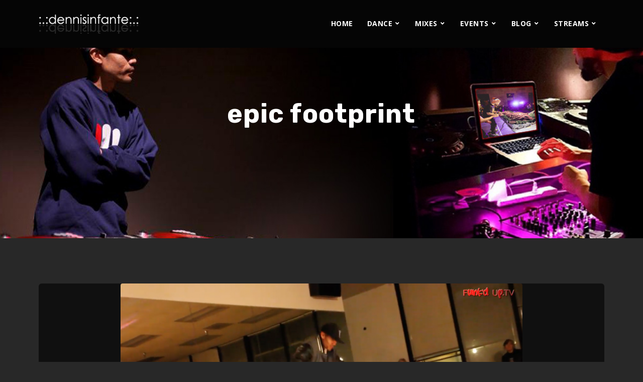

--- FILE ---
content_type: text/html; charset=UTF-8
request_url: http://www.soulo1200s.com/tag/epic-footprint/
body_size: 19400
content:
<!doctype html>
<html lang="en-US">
<head>
	<meta charset="UTF-8">
	<meta name="viewport" content="width=device-width, initial-scale=1">
	<link rel="profile" href="//gmpg.org/xfn/11">
	<link rel="pingback" href="http://www.soulo1200s.com/xmlrpc.php" />
		<title>epic footprint &#8211; :.: dennisinfante :.:</title>
<meta name='robots' content='max-image-preview:large' />
<link rel='dns-prefetch' href='//www.soulo1200s.com' />
<link rel='dns-prefetch' href='//fonts.googleapis.com' />
<script type="text/javascript">
/* <![CDATA[ */
window._wpemojiSettings = {"baseUrl":"https:\/\/s.w.org\/images\/core\/emoji\/15.0.3\/72x72\/","ext":".png","svgUrl":"https:\/\/s.w.org\/images\/core\/emoji\/15.0.3\/svg\/","svgExt":".svg","source":{"concatemoji":"http:\/\/www.soulo1200s.com\/wp-includes\/js\/wp-emoji-release.min.js?ver=6.6.4"}};
/*! This file is auto-generated */
!function(i,n){var o,s,e;function c(e){try{var t={supportTests:e,timestamp:(new Date).valueOf()};sessionStorage.setItem(o,JSON.stringify(t))}catch(e){}}function p(e,t,n){e.clearRect(0,0,e.canvas.width,e.canvas.height),e.fillText(t,0,0);var t=new Uint32Array(e.getImageData(0,0,e.canvas.width,e.canvas.height).data),r=(e.clearRect(0,0,e.canvas.width,e.canvas.height),e.fillText(n,0,0),new Uint32Array(e.getImageData(0,0,e.canvas.width,e.canvas.height).data));return t.every(function(e,t){return e===r[t]})}function u(e,t,n){switch(t){case"flag":return n(e,"\ud83c\udff3\ufe0f\u200d\u26a7\ufe0f","\ud83c\udff3\ufe0f\u200b\u26a7\ufe0f")?!1:!n(e,"\ud83c\uddfa\ud83c\uddf3","\ud83c\uddfa\u200b\ud83c\uddf3")&&!n(e,"\ud83c\udff4\udb40\udc67\udb40\udc62\udb40\udc65\udb40\udc6e\udb40\udc67\udb40\udc7f","\ud83c\udff4\u200b\udb40\udc67\u200b\udb40\udc62\u200b\udb40\udc65\u200b\udb40\udc6e\u200b\udb40\udc67\u200b\udb40\udc7f");case"emoji":return!n(e,"\ud83d\udc26\u200d\u2b1b","\ud83d\udc26\u200b\u2b1b")}return!1}function f(e,t,n){var r="undefined"!=typeof WorkerGlobalScope&&self instanceof WorkerGlobalScope?new OffscreenCanvas(300,150):i.createElement("canvas"),a=r.getContext("2d",{willReadFrequently:!0}),o=(a.textBaseline="top",a.font="600 32px Arial",{});return e.forEach(function(e){o[e]=t(a,e,n)}),o}function t(e){var t=i.createElement("script");t.src=e,t.defer=!0,i.head.appendChild(t)}"undefined"!=typeof Promise&&(o="wpEmojiSettingsSupports",s=["flag","emoji"],n.supports={everything:!0,everythingExceptFlag:!0},e=new Promise(function(e){i.addEventListener("DOMContentLoaded",e,{once:!0})}),new Promise(function(t){var n=function(){try{var e=JSON.parse(sessionStorage.getItem(o));if("object"==typeof e&&"number"==typeof e.timestamp&&(new Date).valueOf()<e.timestamp+604800&&"object"==typeof e.supportTests)return e.supportTests}catch(e){}return null}();if(!n){if("undefined"!=typeof Worker&&"undefined"!=typeof OffscreenCanvas&&"undefined"!=typeof URL&&URL.createObjectURL&&"undefined"!=typeof Blob)try{var e="postMessage("+f.toString()+"("+[JSON.stringify(s),u.toString(),p.toString()].join(",")+"));",r=new Blob([e],{type:"text/javascript"}),a=new Worker(URL.createObjectURL(r),{name:"wpTestEmojiSupports"});return void(a.onmessage=function(e){c(n=e.data),a.terminate(),t(n)})}catch(e){}c(n=f(s,u,p))}t(n)}).then(function(e){for(var t in e)n.supports[t]=e[t],n.supports.everything=n.supports.everything&&n.supports[t],"flag"!==t&&(n.supports.everythingExceptFlag=n.supports.everythingExceptFlag&&n.supports[t]);n.supports.everythingExceptFlag=n.supports.everythingExceptFlag&&!n.supports.flag,n.DOMReady=!1,n.readyCallback=function(){n.DOMReady=!0}}).then(function(){return e}).then(function(){var e;n.supports.everything||(n.readyCallback(),(e=n.source||{}).concatemoji?t(e.concatemoji):e.wpemoji&&e.twemoji&&(t(e.twemoji),t(e.wpemoji)))}))}((window,document),window._wpemojiSettings);
/* ]]> */
</script>
<style id='wp-emoji-styles-inline-css' type='text/css'>

	img.wp-smiley, img.emoji {
		display: inline !important;
		border: none !important;
		box-shadow: none !important;
		height: 1em !important;
		width: 1em !important;
		margin: 0 0.07em !important;
		vertical-align: -0.1em !important;
		background: none !important;
		padding: 0 !important;
	}
</style>
<link rel='stylesheet' id='wp-block-library-css' href='http://www.soulo1200s.com/wp-includes/css/dist/block-library/style.min.css?ver=6.6.4' type='text/css' media='all' />
<style id='powerpress-player-block-style-inline-css' type='text/css'>


</style>
<style id='classic-theme-styles-inline-css' type='text/css'>
/*! This file is auto-generated */
.wp-block-button__link{color:#fff;background-color:#32373c;border-radius:9999px;box-shadow:none;text-decoration:none;padding:calc(.667em + 2px) calc(1.333em + 2px);font-size:1.125em}.wp-block-file__button{background:#32373c;color:#fff;text-decoration:none}
</style>
<style id='global-styles-inline-css' type='text/css'>
:root{--wp--preset--aspect-ratio--square: 1;--wp--preset--aspect-ratio--4-3: 4/3;--wp--preset--aspect-ratio--3-4: 3/4;--wp--preset--aspect-ratio--3-2: 3/2;--wp--preset--aspect-ratio--2-3: 2/3;--wp--preset--aspect-ratio--16-9: 16/9;--wp--preset--aspect-ratio--9-16: 9/16;--wp--preset--color--black: #000000;--wp--preset--color--cyan-bluish-gray: #abb8c3;--wp--preset--color--white: #ffffff;--wp--preset--color--pale-pink: #f78da7;--wp--preset--color--vivid-red: #cf2e2e;--wp--preset--color--luminous-vivid-orange: #ff6900;--wp--preset--color--luminous-vivid-amber: #fcb900;--wp--preset--color--light-green-cyan: #7bdcb5;--wp--preset--color--vivid-green-cyan: #00d084;--wp--preset--color--pale-cyan-blue: #8ed1fc;--wp--preset--color--vivid-cyan-blue: #0693e3;--wp--preset--color--vivid-purple: #9b51e0;--wp--preset--color--dark-gray: #2d2d2d;--wp--preset--color--light-red: #e65a4b;--wp--preset--color--darker-gray: #2a2a2a;--wp--preset--color--light-gray: #7c7c7c;--wp--preset--color--button-background: #1cb752;--wp--preset--color--button-background-hover: #1cca5a;--wp--preset--gradient--vivid-cyan-blue-to-vivid-purple: linear-gradient(135deg,rgba(6,147,227,1) 0%,rgb(155,81,224) 100%);--wp--preset--gradient--light-green-cyan-to-vivid-green-cyan: linear-gradient(135deg,rgb(122,220,180) 0%,rgb(0,208,130) 100%);--wp--preset--gradient--luminous-vivid-amber-to-luminous-vivid-orange: linear-gradient(135deg,rgba(252,185,0,1) 0%,rgba(255,105,0,1) 100%);--wp--preset--gradient--luminous-vivid-orange-to-vivid-red: linear-gradient(135deg,rgba(255,105,0,1) 0%,rgb(207,46,46) 100%);--wp--preset--gradient--very-light-gray-to-cyan-bluish-gray: linear-gradient(135deg,rgb(238,238,238) 0%,rgb(169,184,195) 100%);--wp--preset--gradient--cool-to-warm-spectrum: linear-gradient(135deg,rgb(74,234,220) 0%,rgb(151,120,209) 20%,rgb(207,42,186) 40%,rgb(238,44,130) 60%,rgb(251,105,98) 80%,rgb(254,248,76) 100%);--wp--preset--gradient--blush-light-purple: linear-gradient(135deg,rgb(255,206,236) 0%,rgb(152,150,240) 100%);--wp--preset--gradient--blush-bordeaux: linear-gradient(135deg,rgb(254,205,165) 0%,rgb(254,45,45) 50%,rgb(107,0,62) 100%);--wp--preset--gradient--luminous-dusk: linear-gradient(135deg,rgb(255,203,112) 0%,rgb(199,81,192) 50%,rgb(65,88,208) 100%);--wp--preset--gradient--pale-ocean: linear-gradient(135deg,rgb(255,245,203) 0%,rgb(182,227,212) 50%,rgb(51,167,181) 100%);--wp--preset--gradient--electric-grass: linear-gradient(135deg,rgb(202,248,128) 0%,rgb(113,206,126) 100%);--wp--preset--gradient--midnight: linear-gradient(135deg,rgb(2,3,129) 0%,rgb(40,116,252) 100%);--wp--preset--font-size--small: 13px;--wp--preset--font-size--medium: 20px;--wp--preset--font-size--large: 36px;--wp--preset--font-size--x-large: 42px;--wp--preset--spacing--20: 0.44rem;--wp--preset--spacing--30: 0.67rem;--wp--preset--spacing--40: 1rem;--wp--preset--spacing--50: 1.5rem;--wp--preset--spacing--60: 2.25rem;--wp--preset--spacing--70: 3.38rem;--wp--preset--spacing--80: 5.06rem;--wp--preset--shadow--natural: 6px 6px 9px rgba(0, 0, 0, 0.2);--wp--preset--shadow--deep: 12px 12px 50px rgba(0, 0, 0, 0.4);--wp--preset--shadow--sharp: 6px 6px 0px rgba(0, 0, 0, 0.2);--wp--preset--shadow--outlined: 6px 6px 0px -3px rgba(255, 255, 255, 1), 6px 6px rgba(0, 0, 0, 1);--wp--preset--shadow--crisp: 6px 6px 0px rgba(0, 0, 0, 1);}:where(.is-layout-flex){gap: 0.5em;}:where(.is-layout-grid){gap: 0.5em;}body .is-layout-flex{display: flex;}.is-layout-flex{flex-wrap: wrap;align-items: center;}.is-layout-flex > :is(*, div){margin: 0;}body .is-layout-grid{display: grid;}.is-layout-grid > :is(*, div){margin: 0;}:where(.wp-block-columns.is-layout-flex){gap: 2em;}:where(.wp-block-columns.is-layout-grid){gap: 2em;}:where(.wp-block-post-template.is-layout-flex){gap: 1.25em;}:where(.wp-block-post-template.is-layout-grid){gap: 1.25em;}.has-black-color{color: var(--wp--preset--color--black) !important;}.has-cyan-bluish-gray-color{color: var(--wp--preset--color--cyan-bluish-gray) !important;}.has-white-color{color: var(--wp--preset--color--white) !important;}.has-pale-pink-color{color: var(--wp--preset--color--pale-pink) !important;}.has-vivid-red-color{color: var(--wp--preset--color--vivid-red) !important;}.has-luminous-vivid-orange-color{color: var(--wp--preset--color--luminous-vivid-orange) !important;}.has-luminous-vivid-amber-color{color: var(--wp--preset--color--luminous-vivid-amber) !important;}.has-light-green-cyan-color{color: var(--wp--preset--color--light-green-cyan) !important;}.has-vivid-green-cyan-color{color: var(--wp--preset--color--vivid-green-cyan) !important;}.has-pale-cyan-blue-color{color: var(--wp--preset--color--pale-cyan-blue) !important;}.has-vivid-cyan-blue-color{color: var(--wp--preset--color--vivid-cyan-blue) !important;}.has-vivid-purple-color{color: var(--wp--preset--color--vivid-purple) !important;}.has-black-background-color{background-color: var(--wp--preset--color--black) !important;}.has-cyan-bluish-gray-background-color{background-color: var(--wp--preset--color--cyan-bluish-gray) !important;}.has-white-background-color{background-color: var(--wp--preset--color--white) !important;}.has-pale-pink-background-color{background-color: var(--wp--preset--color--pale-pink) !important;}.has-vivid-red-background-color{background-color: var(--wp--preset--color--vivid-red) !important;}.has-luminous-vivid-orange-background-color{background-color: var(--wp--preset--color--luminous-vivid-orange) !important;}.has-luminous-vivid-amber-background-color{background-color: var(--wp--preset--color--luminous-vivid-amber) !important;}.has-light-green-cyan-background-color{background-color: var(--wp--preset--color--light-green-cyan) !important;}.has-vivid-green-cyan-background-color{background-color: var(--wp--preset--color--vivid-green-cyan) !important;}.has-pale-cyan-blue-background-color{background-color: var(--wp--preset--color--pale-cyan-blue) !important;}.has-vivid-cyan-blue-background-color{background-color: var(--wp--preset--color--vivid-cyan-blue) !important;}.has-vivid-purple-background-color{background-color: var(--wp--preset--color--vivid-purple) !important;}.has-black-border-color{border-color: var(--wp--preset--color--black) !important;}.has-cyan-bluish-gray-border-color{border-color: var(--wp--preset--color--cyan-bluish-gray) !important;}.has-white-border-color{border-color: var(--wp--preset--color--white) !important;}.has-pale-pink-border-color{border-color: var(--wp--preset--color--pale-pink) !important;}.has-vivid-red-border-color{border-color: var(--wp--preset--color--vivid-red) !important;}.has-luminous-vivid-orange-border-color{border-color: var(--wp--preset--color--luminous-vivid-orange) !important;}.has-luminous-vivid-amber-border-color{border-color: var(--wp--preset--color--luminous-vivid-amber) !important;}.has-light-green-cyan-border-color{border-color: var(--wp--preset--color--light-green-cyan) !important;}.has-vivid-green-cyan-border-color{border-color: var(--wp--preset--color--vivid-green-cyan) !important;}.has-pale-cyan-blue-border-color{border-color: var(--wp--preset--color--pale-cyan-blue) !important;}.has-vivid-cyan-blue-border-color{border-color: var(--wp--preset--color--vivid-cyan-blue) !important;}.has-vivid-purple-border-color{border-color: var(--wp--preset--color--vivid-purple) !important;}.has-vivid-cyan-blue-to-vivid-purple-gradient-background{background: var(--wp--preset--gradient--vivid-cyan-blue-to-vivid-purple) !important;}.has-light-green-cyan-to-vivid-green-cyan-gradient-background{background: var(--wp--preset--gradient--light-green-cyan-to-vivid-green-cyan) !important;}.has-luminous-vivid-amber-to-luminous-vivid-orange-gradient-background{background: var(--wp--preset--gradient--luminous-vivid-amber-to-luminous-vivid-orange) !important;}.has-luminous-vivid-orange-to-vivid-red-gradient-background{background: var(--wp--preset--gradient--luminous-vivid-orange-to-vivid-red) !important;}.has-very-light-gray-to-cyan-bluish-gray-gradient-background{background: var(--wp--preset--gradient--very-light-gray-to-cyan-bluish-gray) !important;}.has-cool-to-warm-spectrum-gradient-background{background: var(--wp--preset--gradient--cool-to-warm-spectrum) !important;}.has-blush-light-purple-gradient-background{background: var(--wp--preset--gradient--blush-light-purple) !important;}.has-blush-bordeaux-gradient-background{background: var(--wp--preset--gradient--blush-bordeaux) !important;}.has-luminous-dusk-gradient-background{background: var(--wp--preset--gradient--luminous-dusk) !important;}.has-pale-ocean-gradient-background{background: var(--wp--preset--gradient--pale-ocean) !important;}.has-electric-grass-gradient-background{background: var(--wp--preset--gradient--electric-grass) !important;}.has-midnight-gradient-background{background: var(--wp--preset--gradient--midnight) !important;}.has-small-font-size{font-size: var(--wp--preset--font-size--small) !important;}.has-medium-font-size{font-size: var(--wp--preset--font-size--medium) !important;}.has-large-font-size{font-size: var(--wp--preset--font-size--large) !important;}.has-x-large-font-size{font-size: var(--wp--preset--font-size--x-large) !important;}
:where(.wp-block-post-template.is-layout-flex){gap: 1.25em;}:where(.wp-block-post-template.is-layout-grid){gap: 1.25em;}
:where(.wp-block-columns.is-layout-flex){gap: 2em;}:where(.wp-block-columns.is-layout-grid){gap: 2em;}
:root :where(.wp-block-pullquote){font-size: 1.5em;line-height: 1.6;}
</style>
<link rel='stylesheet' id='contact-form-7-css' href='http://www.soulo1200s.com/wp-content/plugins/contact-form-7/includes/css/styles.css?ver=6.0.6' type='text/css' media='all' />
<link rel='stylesheet' id='secondline-psb-subscribe-button-styles-css' href='http://www.soulo1200s.com/wp-content/plugins/podcast-subscribe-buttons/assets/css/secondline-psb-styles.css?ver=6.6.4' type='text/css' media='all' />
<link rel='stylesheet' id='secondline-audio-player-styles-css' href='http://www.soulo1200s.com/wp-content/plugins/secondline-custom/assets/css/secondline-audio.css?ver=6.6.4' type='text/css' media='all' />
<style id='secondline-audio-player-styles-inline-css' type='text/css'>
body #page-title-slt h1{display:}body.secondline-fancy-player .mejs-playlist-current.mejs-layer,body.secondline-fancy-player #main-container-secondline .secondline_playlist .mejs-container .mejs-controls,body.secondline-fancy-player #main-container-secondline .wp-playlist-tracks,body.secondline-fancy-player #main-container-secondline .wp-playlist-item,body.secondline-fancy-player #main-container-secondline .mejs-layers,body.secondline-fancy-player .wp-playlist-current-item,body.secondline-fancy-player .mejs-playlist-current.mejs-layer{background:}body.secondline-fancy-player #main-container-secondline .wp-playlist-item,body.secondline-fancy-player #main-container-secondline .secondline_playlist .mejs-container .mejs-controls{border-color:}body.secondline-fancy-player #main-container-secondline .wp-playlist-item-title,body.secondline-fancy-player #main-container-secondline .mejs-playlist-current.mejs-layer p{color:}body.secondline-fancy-player #main-container-secondline .wp-playlist.wp-audio-playlist .mejs-container .mejs-inner .mejs-controls button,body.secondline-fancy-player #main-container-secondline .wp-playlist.wp-audio-playlist .mejs-container .mejs-inner .mejs-controls button:before,body.secondline-fancy-player #main-container-secondline .wp-playlist.wp-audio-playlist .mejs-container .mejs-button.mejs-speed-button button{color:;border-color:}body.secondline-fancy-player #main-container-secondline .wp-playlist.wp-audio-playlist .mejs-container .mejs-inner .mejs-controls .mejs-time-rail span.mejs-time-current,body.secondline-fancy-player #main-container-secondline .wp-playlist.wp-audio-playlist .mejs-controls .mejs-horizontal-volume-slider .mejs-horizontal-volume-current,body.secondline-fancy-player #main-container-secondline .wp-playlist-item.wp-playlist-playing,body #main-container-secondline .wp-playlist-item.wp-playlist-playing:hover,body.secondline-fancy-player #main-container-secondline .mejs-container .mejs-inner .mejs-controls .mejs-time-rail span.mejs-time-loaded{background:}body.secondline-fancy-player #main-container-secondline .wp-playlist.wp-audio-playlist .mejs-container .mejs-inner .mejs-controls .mejs-time-rail span.mejs-time-loaded,body.secondline-fancy-player #main-container-secondline .wp-playlist.wp-audio-playlist .mejs-container .mejs-inner .mejs-controls .mejs-time-rail span.mejs-time-total,body.secondline-fancy-player #main-container-secondline .wp-playlist.wp-audio-playlist .mejs-container .mejs-controls .mejs-horizontal-volume-slider .mejs-horizontal-volume-total{background:}body.secondline-fancy-player #main-container-secondline .secondline_playlist .mejs-controls .mejs-horizontal-volume-slider .mejs-horizontal-volume-handle,body.secondline-fancy-player #main-container-secondline .secondline_playlist .mejs-controls .mejs-time-rail .mejs-time-handle{background:;border-color:}body.secondline-fancy-player #main-container-secondline .secondline_playlist .mejs-playlist-item-description,body.secondline-fancy-player #main-container-secondline .secondline_playlist .mejs-inner .mejs-time .mejs-currenttime,body.secondline-fancy-player #main-container-secondline .secondline_playlist .mejs-inner .mejs-time .mejs-duration{color:!important}body.secondline-fancy-player #main-container-secondline .secondline_playlist li.mejs-playlist-selector-list-item.wp-playlist-item.mejs-playlist-selected{background:}
</style>
<link rel='stylesheet' id='mediaelement-css' href='http://www.soulo1200s.com/wp-includes/js/mediaelement/mediaelementplayer-legacy.min.css?ver=4.2.17' type='text/css' media='all' />
<link rel='stylesheet' id='wp-mediaelement-css' href='http://www.soulo1200s.com/wp-includes/js/mediaelement/wp-mediaelement.min.css?ver=6.6.4' type='text/css' media='all' />
<link rel='stylesheet' id='secondline-style-css' href='http://www.soulo1200s.com/wp-content/themes/tusant-secondline/style.css?ver=6.6.4' type='text/css' media='all' />
<style id='secondline-style-inline-css' type='text/css'>
.has-button-background-background-color { background-color: #1cb752 !important; }.has-button-background-color { color: #1cb752 !important; }.has-button-background-hover-background-color { background-color: #1cca5a !important; }.has-button-background-hover-color { color: #1cca5a !important; }.has-white-background-color { background-color: #ffffff !important; }.has-white-color { color: #ffffff !important; }.has-black-background-color { background-color: #000000 !important; }.has-black-color { color: #000000 !important; }.has-dark-gray-background-color { background-color: #2d2d2d !important; }.has-dark-gray-color { color: #2d2d2d !important; }.has-light-red-background-color { background-color: #e65a4b !important; }.has-light-red-color { color: #e65a4b !important; }.has-darker-gray-background-color { background-color: #2a2a2a !important; }.has-darker-gray-color { color: #2a2a2a !important; }.has-light-gray-background-color { background-color: #7c7c7c !important; }.has-light-gray-color { color: #7c7c7c !important; }
</style>
<link rel='stylesheet' id='secondline-google-fonts-css' href='//fonts.googleapis.com/css?family=Rubik%3A400%2C700%7COpen+Sans%3A400%2C400i%2C700%7C%26subset%3Dlatin&#038;ver=1.0.0' type='text/css' media='all' />
<link rel='stylesheet' id='secondline-fa-icons-css' href='http://www.soulo1200s.com/wp-content/themes/tusant-secondline/inc/font-awesome/css/fontawesome.min.css?ver=1.0.0' type='text/css' media='all' />
<link rel='stylesheet' id='secondline-gen-icons-css' href='http://www.soulo1200s.com/wp-content/themes/tusant-secondline/inc/genericons-neue/Genericons-Neue.min.css?ver=1.0.0' type='text/css' media='all' />
<link rel='stylesheet' id='secondline-themes-custom-style-css' href='http://www.soulo1200s.com/wp-content/themes/tusant-secondline/css/secondline_themes_custom_styles.css?ver=6.6.4' type='text/css' media='all' />
<style id='secondline-themes-custom-style-inline-css' type='text/css'>
body #logo-slt img{width:200px;padding-top:28px;padding-bottom:28px}#main-container-secondline #content-slt p.stars a,#main-container-secondline #content-slt p.stars a:hover,#main-container-secondline #content-slt .star-rating,body #content-slt ul.products li.product .price,#secondline-woocommerce-single-top p.price,a,.secondline-post-meta i,#secondline-woocommerce-single-bottom .woocommerce-tabs ul.wc-tabs li.active a,.woocommerce-variation .woocommerce-variation-price,.woocommerce-variation .woocommerce-variation-price span.price span,body.woocommerce #content-slt div.product span.price,#secondline-woocommerce-single-bottom .woocommerce-tabs ul.wc-tabs li.active a,body.woocommerce .star-rating::before,.woocommerce .star-rating::before{color:#1cb752}body #main-container-secondline .single-player-container-secondline .mejs-container .mejs-inner .mejs-controls .mejs-time-rail span.mejs-time-current,body #main-container-secondline .single-player-container-secondline .mejs-controls .mejs-horizontal-volume-slider .mejs-horizontal-volume-current,body #main-container-secondline .mejs-container .mejs-inner .mejs-controls .mejs-time-rail span.mejs-time-current,body #main-container-secondline .mejs-controls .mejs-horizontal-volume-slider .mejs-horizontal-volume-current,body #main-container-secondline .wp-playlist-item.wp-playlist-playing,body #main-container-secondline .wp-playlist-item.wp-playlist-playing:hover,body #main-container-secondline .mejs-container .mejs-inner .mejs-controls .mejs-time-rail span.mejs-time-loaded{background:#1cb752}body #main-container-secondline .mejs-container .mejs-inner .mejs-controls .mejs-time-rail span.mejs-time-loaded,body #main-container-secondline .mejs-container .mejs-inner .mejs-controls .mejs-time-rail span.mejs-time-total,body #main-container-secondline .mejs-controls .mejs-horizontal-volume-slider .mejs-horizontal-volume-total,body #main-container-secondline .single-player-container-secondline .mejs-container .mejs-inner .mejs-controls .mejs-time-rail span.mejs-time-loaded,body #main-container-secondline .single-player-container-secondline .mejs-container .mejs-inner .mejs-controls .mejs-time-rail span.mejs-time-total,body #main-container-secondline .single-player-container-secondline .mejs-controls .mejs-horizontal-volume-slider .mejs-horizontal-volume-total{background:#dedede}body #main-container-secondline .mejs-controls .mejs-time-rail .mejs-time-handle,body #main-container-secondline .mejs-controls .mejs-horizontal-volume-slider .mejs-horizontal-volume-handle{background:;border-color:}body #main-container-secondline .mejs-inner .mejs-time .mejs-currenttime,#main-container-secondline .mejs-inner .mejs-time .mejs-duration,body #main-container-secondline .alt-player-container-secondline .mejs-inner .mejs-time .mejs-currenttime,body.single-post #main-container-secondline .alt-player-container-secondline .mejs-inner .mejs-time .mejs-duration,body #main-container-secondline .mejs-inner .mejs-controls span,body #main-container-secondline .mejs-inner .mejs-time .mejs-currenttime,#main-container-secondline .mejs-inner .mejs-time .mejs-duration{color:}body #main-container-secondline .mejs-inner .mejs-controls span,body #main-container-secondline .mejs-inner .mejs-time .mejs-currenttime,#main-container-secondline .mejs-inner .mejs-time .mejs-duration{font-size:px}body #main-container-secondline .mejs-playpause-button.mejs-play button:before,body #main-container-secondline .mejs-playpause-button.mejs-pause button:before,body #main-container-secondline .mejs-playpause-button.mejs-play button:before,body #main-container-secondline .wp-playlist .wp-playlist-next,body #main-container-secondline .wp-playlist .wp-playlist-prev,body #main-container-secondline .mejs-inner .mejs-controls button,body #main-container-secondline .mejs-container .mejs-controls .mejs-playlist.sle-selected button,#main-container-secondline .wp-playlist .wp-playlist-next:hover,#main-container-secondline .wp-playlist .wp-playlist-prev:hover,body #main-container-secondline .mejs-inner .mejs-controls button:hover,#main-container-secondline .single-player-container-secondline .mejs-playpause-button.mejs-play button:before,#main-container-secondline .single-player-container-secondline .mejs-volume-button.mejs-mute button:before,body #main-container-secondline .mejs-button.mejs-jump-forward-button button:before,body #main-container-secondline .mejs-button.mejs-skip-back-button button:before{color:}body #main-container-secondline .mejs-container .mejs-controls .mejs-playpause-button{border-color:}body #main-container-secondline .mejs-container .mejs-controls .mejs-playlist.sle-selected button,#main-container-secondline .wp-playlist .wp-playlist-next:hover,#main-container-secondline .wp-playlist .wp-playlist-prev:hover,body #main-container-secondline .mejs-inner .mejs-controls .mejs-playpause-button:hover button,body #main-container-secondline .mejs-playpause-button.mejs-play:hover button:before,body #main-container-secondline .mejs-playpause-button.mejs-pause:hover button:before,body #main-container-secondline .mejs-playpause-button.mejs-play button:hover:before,body #main-container-secondline .wp-playlist .wp-playlist-next:hover,body #main-container-secondline .wp-playlist .wp-playlist-prev:hover,body #main-container-secondline .mejs-inner .mejs-controls button:hover,body #main-container-secondline .mejs-container .mejs-controls .mejs-playlist.sle-selected button:hover,#main-container-secondline .wp-playlist .wp-playlist-next:hover,#main-container-secondline .wp-playlist .wp-playlist-prev:hover,body #main-container-secondline .mejs-inner .mejs-controls button:hover,#main-container-secondline .single-player-container-secondline .mejs-playpause-button.mejs-play button:hover:before,#main-container-secondline .single-player-container-secondline .mejs-volume-button.mejs-mute button:hover:before,body #main-container-secondline .mejs-button.mejs-jump-forward-button:hover button:before,body #main-container-secondline .mejs-button.mejs-skip-back-button:hover button:before{color:#ffffff}body #main-container-secondline .mejs-container .mejs-controls .mejs-playpause-button:hover,body #main-container-secondline .mejs-container .mejs-controls .mejs-playpause-button:hover button:before{border-color:#ffffff}body #main-container-secondline a.powerpress_link_pinw:before,body #main-container-secondline a.podcast-meta-new-window:before,body #main-container-secondline a.powerpress_link_d:before,body #main-container-secondline a.podcast-meta-download:before,body #main-container-secondline .mejs-button.mejs-speed-button button{color:}body #main-container-secondline .mejs-button.mejs-speed-button button{border-color:}a:hover{color:#1cca5a}header .sf-mega{margin-left:-40%;width:80%}body .elementor-section.elementor-section-boxed > .elementor-container{max-width:80%}.width-container-slt{width:80%}body.secondline-themes-header-sidebar-before #secondline-inline-icons .secondline-themes-social-icons,body.secondline-themes-header-sidebar-before:before,header#masthead-slt{background-color:#050505;background-repeat:no-repeat;background-position:center center;background-size:cover}.secondline-fixed-scrolled header#masthead-slt:after{display:block;background:rgba(0,0,0,0.15)}body{background-color:#282828;background-repeat:no-repeat;background-position:center center;background-size:cover;background-attachment:fixed}#page-title-slt{background-color:#050505;background-image:url(http://www.soulo1200s.com/wp-content/uploads/2020/12/twitch-home-banner-dennisvsfood.jpg);padding-top:110px;padding-bottom:227px;background-repeat:no-repeat;background-position:center center;background-size:cover}.sidebar-item{background:}.sidebar-item{margin-bottom:px}.sidebar ul ul,.sidebar ul li,.widget .widget_shopping_cart_content p.buttons{border-color:#e5e5e5}#page-title-slt-show-page{background-color:#050505;background-image:url();background-repeat:repeat-all}body .show-header-info.grid3columnbig-secondline{float:right;margin-right:0;margin-left:2%}body.single-secondline_shows #content-slt{background-color:}#main-container-secondline #page-title-slt-show-page a.button.single-show-website-slt{border-color:;background-color:;color:}#main-container-secondline #page-title-slt-show-page a.button.single-show-website-slt:hover{border-color:;background-color:;color:}#main-container-secondline #page-title-slt-show-page a.button.single-show-subscribe-slt{border-color:;background-color:;color:}#main-container-secondline #page-title-slt-show-page a.button.single-show-subscribe-slt:hover{border-color:;background-color:;color:}body #show-post-title-meta-container #secondline-show-icons li i{color:}#page-title-slt-show-page{min-height:500px}#show-post-title-meta-container{padding-top:105px;padding-bottom:105px}body.single-secondline_shows .secondline-themes-default-blog-index{background-color:}#page-title-slt-post-page{background-color:#101010;background-image:url(http://www.soulo1200s.com/wp-content/uploads/2020/12/twitch-home-banner-dennisvsfood.jpg);background-repeat:no-repeat;background-position:center center;background-size:cover}body.single-post #page-title-slt-post-page:before,body.single-post #page-title-slt-show-page:before,body.single-podcast #page-title-slt-post-page:before,body.single-podcast #page-title-slt-show-page:before{backdrop-filter:blur(7px) grayscale(66%) contrast(100%) invert(0) saturate(81%) sepia(0) hue-rotate(0deg);-webkit-backdrop-filter:blur(7px) grayscale(66%) contrast(100%) invert(0) saturate(81%) sepia(0) hue-rotate(0deg)}.secondline-themes-feaured-image{background:}body.blog a.more-link,body.archive a.more-link,body.search a.more-link{color:#1cb752}body.archive .secondline-themes-blog-excerpt,body.search .secondline-themes-blog-excerpt{color:}.secondline-themes-default-blog-overlay:hover a img,.secondline-themes-feaured-image:hover a img{opacity:1}h2.secondline-blog-title a{color:#ffffff}h2.secondline-blog-title a:hover{color:#1cb752}body h2.overlay-secondline-blog-title,body .overlay-blog-meta-category-list span,body .secondline-themes-default-blog-overlay .secondline-post-meta,body .overlay-blog-floating-comments-viewcount{color:#ffffff}.secondline-blog-content{background:#101010}#page-title-slt-post-page,#page-title-slt-post-page .secondline-themes-gallery .blog-single-gallery-post-format{min-height:75px}#blog-post-title-meta-container{padding-top:75px;padding-bottom:75px}body .comment-author cite a,body .comment-author cite a:hover,body .comment-author cite{color:}#main-container-secondline .form-submit input#submit,#main-container-secondline input.button,#main-container-secondline button.button,#main-container-secondline a.button,.infinite-nav-slt a,#newsletter-form-fields input.button,a.secondline-themes-button,.secondline-themes-sticky-post,.post-password-form input[type=submit],#respond input#submit,.wpcf7-form input.wpcf7-submit,body .mc4wp-form input[type='submit'],#content-slt button.wpforms-submit,#main-container-secondline .woocommerce-widget-layered-nav-dropdown__submit,#main-container-secondline .form-submit input#submit,#main-container-secondline input.button,#main-container-secondline #customer_login input.button,#main-container-secondline button.button,#main-container-secondline a.button,#content-slt a.wp-block-button__link{font-size:14px;background:#1cb752;color:#ffffff}body .widget.widget_price_filter form .price_slider_wrapper .price_slider .ui-slider-range,body .woocommerce nav.woocommerce-MyAccount-navigation li.is-active a,body .woocommerce nav.woocommerce-MyAccount-navigation li a:hover{background:#1cb752}body .widget.widget_price_filter form .price_slider_wrapper .price_slider .ui-slider-handle,body .woocommerce .woocommerce-MyAccount-content{border-color:#1cb752}.secondline-page-nav a:hover,.secondline-page-nav span,#content-slt ul.page-numbers li a:hover,#content-slt ul.page-numbers li span.current{color:#1cb752;border-color:#1cb752;background:#ffffff}#main-container-secondline button.button,#main-container-secondline a.button{font-size:13px}#main-container-secondline .form-submit input#submit:hover,#main-container-secondline input.button:hover,#main-container-secondline button.button:hover,#main-container-secondline a.button:hover,.infinite-nav-slt a:hover,#newsletter-form-fields input.button:hover,a.secondline-themes-button:hover,.post-password-form input[type=submit]:hover,#respond input#submit:hover,.wpcf7-form input.wpcf7-submit:hover,body .mc4wp-form input[type='submit']:hover,#content-slt button.wpforms-submit:hover,#content-slt a.wp-block-button__link:hover{background:#1cca5a;color:#ffffff}form#mc-embedded-subscribe-form .mc-field-group input:focus,.widget select:focus,#newsletter-form-fields input:focus,.wpcf7-form select:focus,blockquote,.post-password-form input:focus,.search-form input.search-field:focus,#respond textarea:focus,#respond input:focus,.wpcf7-form input:focus,.wpcf7-form textarea:focus,#content-slt .wpforms-container select:focus,#content-slt .wpforms-container input:focus,#content-slt .wpforms-container textarea:focus,#content-slt .gform_body select:focus,#content-slt .gform_body input:focus,#content-slt .gform_body textarea:focus,body #secondline-woocommerce-single-top .quantity input:focus,body #content-slt form.woocommerce-checkout input:focus,body #content-slt form.woocommerce-checkout textarea:focus{border-color:#1cb752}.secondline-themes-transparent-header .secondline-fixed-scrolled header#masthead-slt,.secondline-fixed-scrolled header#masthead-slt,#secondline-fixed-nav.secondline-fixed-scrolled{background-color:}body .secondline-fixed-scrolled #logo-slt img{}						#secondline-shopping-cart-count a.secondline-count-icon-nav,nav#site-navigation,body .sf-menu a{letter-spacing:0.5px}#secondline-inline-icons .secondline-themes-social-icons a{color:#ffffff;padding-top:40px;padding-bottom:40px;font-size:14px}.mobile-menu-icon-slt{min-width:20px;color:#ffffff;padding-top:37px;padding-bottom:35px;font-size:20px}.mobile-menu-icon-slt span.secondline-mobile-menu-text{font-size:14px}#secondline-shopping-cart-count span.secondline-cart-count{top:39px}#secondline-shopping-cart-count a.secondline-count-icon-nav i.shopping-cart-header-icon{color:#ffffff;background:#213a70;padding-top:34px;padding-bottom:34px;font-size:26px}#secondline-shopping-cart-count a.secondline-count-icon-nav i.shopping-cart-header-icon:hover,.activated-class #secondline-shopping-cart-count a.secondline-count-icon-nav i.shopping-cart-header-icon{color:#ffffff;background:#254682}#secondline-themes-header-search-icon i.fa-search,#secondline-themes-header-cart-icon{color:#ffffff;padding-top:40px;padding-bottom:40px;font-size:15px;line-height:1}nav#secondline-themes-right-navigation ul{padding-top:20px}nav#secondline-themes-right-navigation ul li a{font-size:14px}.sf-menu a{color:#ffffff;padding-top:40px;padding-bottom:40px;font-size:14px}.secondline_themes_force_light_navigation_color .secondline-fixed-scrolled #secondline-inline-icons .secondline-themes-social-icons a,.secondline_themes_force_dark_navigation_color .secondline-fixed-scrolled #secondline-inline-icons .secondline-themes-social-icons a,.secondline_themes_force_dark_navigation_color .secondline-fixed-scrolled #secondline-themes-header-search-icon i.fa-search,.secondline_themes_force_dark_navigation_color .secondline-fixed-scrolled .sf-menu a,.secondline_themes_force_light_navigation_color .secondline-fixed-scrolled #secondline-themes-header-search-icon i.fa-search,.secondline_themes_force_light_navigation_color .secondline-fixed-scrolled .sf-menu a{color:#ffffff}.secondline_themes_force_light_navigation_color .secondline-fixed-scrolled #secondline-inline-icons .secondline-themes-social-icons a:hover,.secondline_themes_force_dark_navigation_color .secondline-fixed-scrolled #secondline-inline-icons .secondline-themes-social-icons a:hover,.active-mobile-icon-slt .mobile-menu-icon-slt,.mobile-menu-icon-slt:hover,.secondline_themes_force_dark_navigation_color .secondline-fixed-scrolled #secondline-themes-header-search-icon:hover i.fa-search,.secondline_themes_force_dark_navigation_color .secondline-fixed-scrolled #secondline-themes-header-search-icon.active-search-icon-slt i.fa-search,.secondline_themes_force_dark_navigation_color .secondline-fixed-scrolled #secondline-inline-icons .secondline-themes-social-icons a:hover,.secondline_themes_force_dark_navigation_color .secondline-fixed-scrolled #secondline-shopping-cart-count a.secondline-count-icon-nav:hover,.secondline_themes_force_dark_navigation_color .secondline-fixed-scrolled .sf-menu a:hover,.secondline_themes_force_dark_navigation_color .secondline-fixed-scrolled .sf-menu li.sfHover a,.secondline_themes_force_dark_navigation_color .secondline-fixed-scrolled .sf-menu li.current-menu-item a,.secondline_themes_force_light_navigation_color .secondline-fixed-scrolled #secondline-themes-header-search-icon:hover i.fa-search,.secondline_themes_force_light_navigation_color .secondline-fixed-scrolled #secondline-themes-header-search-icon.active-search-icon-slt i.fa-search,.secondline_themes_force_light_navigation_color .secondline-fixed-scrolled #secondline-inline-icons .secondline-themes-social-icons a:hover,.secondline_themes_force_light_navigation_color .secondline-fixed-scrolled #secondline-shopping-cart-count a.secondline-count-icon-nav:hover,.secondline_themes_force_light_navigation_color .secondline-fixed-scrolled .sf-menu a:hover,.secondline_themes_force_light_navigation_color .secondline-fixed-scrolled .sf-menu li.sfHover a,.secondline_themes_force_light_navigation_color .secondline-fixed-scrolled .sf-menu li.current-menu-item a,#secondline-themes-header-search-icon:hover i.fa-search,#secondline-themes-header-search-icon.active-search-icon-slt i.fa-search,#secondline-inline-icons .secondline-themes-social-icons a:hover,#secondline-shopping-cart-count a.secondline-count-icon-nav:hover,.sf-menu a:hover,.sf-menu li.sfHover a,.sf-menu li.current-menu-item a,#secondline-themes-header-cart-icon:hover{color:#1cb752}.sf-menu a:hover:before,.sf-menu li.sfHover a:before,.sf-menu li.current-menu-item a:before{background:#1cb752;opacity:1}#secondline-checkout-basket,#panel-search-secondline,.sf-menu ul{background:#ffffff}#main-nav-mobile{background:#ffffff}#main-nav-mobile{border-top:2px solid #1cb752}ul.mobile-menu-slt li a{color:#0a0a0a}ul.mobile-menu-slt .sf-mega .sf-mega-section li a,ul.mobile-menu-slt .sf-mega .sf-mega-section,ul.mobile-menu-slt.collapsed li a,.sf-menu li li:last-child li a,.sf-mega li:last-child li a{border-color:#efefef}#panel-search-secondline,.sf-menu ul{border-color:#1cb752}.sf-menu li li a{letter-spacing:0;font-size:10px}#secondline-checkout-basket .secondline-sub-total{font-size:10px}#panel-search-secondline input,#secondline-checkout-basket ul#secondline-cart-small li.empty{font-size:10px}.secondline-fixed-scrolled #secondline-checkout-basket,.secondline-fixed-scrolled #secondline-checkout-basket a,.secondline-fixed-scrolled .sf-menu li.sfHover li a,.secondline-fixed-scrolled .sf-menu li.sfHover li.sfHover li a,.secondline-fixed-scrolled .sf-menu li.sfHover li.sfHover li.sfHover li a,.secondline-fixed-scrolled .sf-menu li.sfHover li.sfHover li.sfHover li.sfHover li a,.secondline-fixed-scrolled .sf-menu li.sfHover li.sfHover li.sfHover li.sfHover li.sfHover li a,#panel-search-secondline .search-form input.search-field,.secondline_themes_force_dark_navigation_color .secondline-fixed-scrolled .sf-menu li.sfHover li a,.secondline_themes_force_dark_navigation_color .secondline-fixed-scrolled .sf-menu li.sfHover li.sfHover li a,.secondline_themes_force_dark_navigation_color .secondline-fixed-scrolled .sf-menu li.sfHover li.sfHover li.sfHover li a,.secondline_themes_force_dark_navigation_color .secondline-fixed-scrolled .sf-menu li.sfHover li.sfHover li.sfHover li.sfHover li a,.secondline_themes_force_dark_navigation_color .secondline-fixed-scrolled .sf-menu li.sfHover li.sfHover li.sfHover li.sfHover li.sfHover li a,.secondline_themes_force_dark_navigation_color .sf-menu li.sfHover li a,.secondline_themes_force_dark_navigation_color .sf-menu li.sfHover li.sfHover li a,.secondline_themes_force_dark_navigation_color .sf-menu li.sfHover li.sfHover li.sfHover li a,.secondline_themes_force_dark_navigation_color .sf-menu li.sfHover li.sfHover li.sfHover li.sfHover li a,.secondline_themes_force_dark_navigation_color .sf-menu li.sfHover li.sfHover li.sfHover li.sfHover li.sfHover li a,.secondline_themes_force_light_navigation_color .secondline-fixed-scrolled .sf-menu li.sfHover li a,.secondline_themes_force_light_navigation_color .secondline-fixed-scrolled .sf-menu li.sfHover li.sfHover li a,.secondline_themes_force_light_navigation_color .secondline-fixed-scrolled .sf-menu li.sfHover li.sfHover li.sfHover li a,.secondline_themes_force_light_navigation_color .secondline-fixed-scrolled .sf-menu li.sfHover li.sfHover li.sfHover li.sfHover li a,.secondline_themes_force_light_navigation_color .secondline-fixed-scrolled .sf-menu li.sfHover li.sfHover li.sfHover li.sfHover li.sfHover li a,.secondline_themes_force_light_navigation_color .sf-menu li.sfHover li a,.secondline_themes_force_light_navigation_color .sf-menu li.sfHover li.sfHover li a,.secondline_themes_force_light_navigation_color .sf-menu li.sfHover li.sfHover li.sfHover li a,.secondline_themes_force_light_navigation_color .sf-menu li.sfHover li.sfHover li.sfHover li.sfHover li a,.secondline_themes_force_light_navigation_color .sf-menu li.sfHover li.sfHover li.sfHover li.sfHover li.sfHover li a,.sf-menu li.sfHover.highlight-button li a,.sf-menu li.current-menu-item.highlight-button li a,.secondline-fixed-scrolled #secondline-checkout-basket a.cart-button-header-cart:hover,.secondline-fixed-scrolled #secondline-checkout-basket a.checkout-button-header-cart:hover,#secondline-checkout-basket a.cart-button-header-cart:hover,#secondline-checkout-basket a.checkout-button-header-cart:hover,#secondline-checkout-basket,#secondline-checkout-basket a,.sf-menu li.sfHover li a,.sf-menu li.sfHover li.sfHover li a,.sf-menu li.sfHover li.sfHover li.sfHover li a,.sf-menu li.sfHover li.sfHover li.sfHover li.sfHover li a,.sf-menu li.sfHover li.sfHover li.sfHover li.sfHover li.sfHover li a{color:#0a0a0a}.secondline-fixed-scrolled .sf-menu li li a:hover,.secondline-fixed-scrolled .sf-menu li.sfHover li a,.secondline-fixed-scrolled .sf-menu li.current-menu-item li a,.sf-menu li.sfHover li a,.sf-menu li.sfHover li.sfHover li a,.sf-menu li.sfHover li.sfHover li.sfHover li a,.sf-menu li.sfHover li.sfHover li.sfHover li.sfHover li a,.sf-menu li.sfHover li.sfHover li.sfHover li.sfHover li.sfHover li a{background:none}.secondline-fixed-scrolled #secondline-checkout-basket a:hover,.secondline-fixed-scrolled #secondline-checkout-basket ul#secondline-cart-small li h6,.secondline-fixed-scrolled #secondline-checkout-basket .secondline-sub-total span.total-number-add,.secondline-fixed-scrolled .sf-menu li.sfHover li a:hover,.secondline-fixed-scrolled .sf-menu li.sfHover li.sfHover a,.secondline-fixed-scrolled .sf-menu li.sfHover li li a:hover,.secondline-fixed-scrolled .sf-menu li.sfHover li.sfHover li.sfHover a,.secondline-fixed-scrolled .sf-menu li.sfHover li li li a:hover,.secondline-fixed-scrolled .sf-menu li.sfHover li.sfHover li.sfHover a:hover,.secondline-fixed-scrolled .sf-menu li.sfHover li.sfHover li.sfHover li.sfHover a,.secondline-fixed-scrolled .sf-menu li.sfHover li li li li a:hover,.secondline-fixed-scrolled .sf-menu li.sfHover li.sfHover li.sfHover li.sfHover a:hover,.secondline-fixed-scrolled .sf-menu li.sfHover li.sfHover li.sfHover li.sfHover li.sfHover a,.secondline-fixed-scrolled .sf-menu li.sfHover li li li li li a:hover,.secondline-fixed-scrolled .sf-menu li.sfHover li.sfHover li.sfHover li.sfHover li.sfHover a:hover,.secondline-fixed-scrolled .sf-menu li.sfHover li.sfHover li.sfHover li.sfHover li.sfHover li.sfHover a,.secondline_themes_force_dark_navigation_color .secondline-fixed-scrolled .sf-menu li.sfHover li a:hover,.secondline_themes_force_dark_navigation_color .secondline-fixed-scrolled .sf-menu li.sfHover li.sfHover a,.secondline_themes_force_dark_navigation_color .secondline-fixed-scrolled .sf-menu li.sfHover li li a:hover,.secondline_themes_force_dark_navigation_color .secondline-fixed-scrolled .sf-menu li.sfHover li.sfHover li.sfHover a,.secondline_themes_force_dark_navigation_color .secondline-fixed-scrolled .sf-menu li.sfHover li li li a:hover,.secondline_themes_force_dark_navigation_color .secondline-fixed-scrolled .sf-menu li.sfHover li.sfHover li.sfHover a:hover,.secondline_themes_force_dark_navigation_color .secondline-fixed-scrolled .sf-menu li.sfHover li.sfHover li.sfHover li.sfHover a,.secondline_themes_force_dark_navigation_color .secondline-fixed-scrolled .sf-menu li.sfHover li li li li a:hover,.secondline_themes_force_dark_navigation_color .secondline-fixed-scrolled .sf-menu li.sfHover li.sfHover li.sfHover li.sfHover a:hover,.secondline_themes_force_dark_navigation_color .secondline-fixed-scrolled .sf-menu li.sfHover li.sfHover li.sfHover li.sfHover li.sfHover a,.secondline_themes_force_dark_navigation_color .secondline-fixed-scrolled .sf-menu li.sfHover li li li li li a:hover,.secondline_themes_force_dark_navigation_color .secondline-fixed-scrolled .sf-menu li.sfHover li.sfHover li.sfHover li.sfHover li.sfHover a:hover,.secondline_themes_force_dark_navigation_color .secondline-fixed-scrolled .sf-menu li.sfHover li.sfHover li.sfHover li.sfHover li.sfHover li.sfHover a,.secondline_themes_force_dark_navigation_color .sf-menu li.sfHover li a:hover,.secondline_themes_force_dark_navigation_color .sf-menu li.sfHover li.sfHover a,.secondline_themes_force_dark_navigation_color .sf-menu li.sfHover li li a:hover,.secondline_themes_force_dark_navigation_color .sf-menu li.sfHover li.sfHover li.sfHover a,.secondline_themes_force_dark_navigation_color .sf-menu li.sfHover li li li a:hover,.secondline_themes_force_dark_navigation_color .sf-menu li.sfHover li.sfHover li.sfHover a:hover,.secondline_themes_force_dark_navigation_color .sf-menu li.sfHover li.sfHover li.sfHover li.sfHover a,.secondline_themes_force_dark_navigation_color .sf-menu li.sfHover li li li li a:hover,.secondline_themes_force_dark_navigation_color .sf-menu li.sfHover li.sfHover li.sfHover li.sfHover a:hover,.secondline_themes_force_dark_navigation_color .sf-menu li.sfHover li.sfHover li.sfHover li.sfHover li.sfHover a,.secondline_themes_force_dark_navigation_color .sf-menu li.sfHover li li li li li a:hover,.secondline_themes_force_dark_navigation_color .sf-menu li.sfHover li.sfHover li.sfHover li.sfHover li.sfHover a:hover,.secondline_themes_force_dark_navigation_color .sf-menu li.sfHover li.sfHover li.sfHover li.sfHover li.sfHover li.sfHover a,.secondline_themes_force_light_navigation_color .secondline-fixed-scrolled .sf-menu li.sfHover li a:hover,.secondline_themes_force_light_navigation_color .secondline-fixed-scrolled .sf-menu li.sfHover li.sfHover a,.secondline_themes_force_light_navigation_color .secondline-fixed-scrolled .sf-menu li.sfHover li li a:hover,.secondline_themes_force_light_navigation_color .secondline-fixed-scrolled .sf-menu li.sfHover li.sfHover li.sfHover a,.secondline_themes_force_light_navigation_color .secondline-fixed-scrolled .sf-menu li.sfHover li li li a:hover,.secondline_themes_force_light_navigation_color .secondline-fixed-scrolled .sf-menu li.sfHover li.sfHover li.sfHover a:hover,.secondline_themes_force_light_navigation_color .secondline-fixed-scrolled .sf-menu li.sfHover li.sfHover li.sfHover li.sfHover a,.secondline_themes_force_light_navigation_color .secondline-fixed-scrolled .sf-menu li.sfHover li li li li a:hover,.secondline_themes_force_light_navigation_color .secondline-fixed-scrolled .sf-menu li.sfHover li.sfHover li.sfHover li.sfHover a:hover,.secondline_themes_force_light_navigation_color .secondline-fixed-scrolled .sf-menu li.sfHover li.sfHover li.sfHover li.sfHover li.sfHover a,.secondline_themes_force_light_navigation_color .secondline-fixed-scrolled .sf-menu li.sfHover li li li li li a:hover,.secondline_themes_force_light_navigation_color .secondline-fixed-scrolled .sf-menu li.sfHover li.sfHover li.sfHover li.sfHover li.sfHover a:hover,.secondline_themes_force_light_navigation_color .secondline-fixed-scrolled .sf-menu li.sfHover li.sfHover li.sfHover li.sfHover li.sfHover li.sfHover a,.secondline_themes_force_light_navigation_color .sf-menu li.sfHover li a:hover,.secondline_themes_force_light_navigation_color .sf-menu li.sfHover li.sfHover a,.secondline_themes_force_light_navigation_color .sf-menu li.sfHover li li a:hover,.secondline_themes_force_light_navigation_color .sf-menu li.sfHover li.sfHover li.sfHover a,.secondline_themes_force_light_navigation_color .sf-menu li.sfHover li li li a:hover,.secondline_themes_force_light_navigation_color .sf-menu li.sfHover li.sfHover li.sfHover a:hover,.secondline_themes_force_light_navigation_color .sf-menu li.sfHover li.sfHover li.sfHover li.sfHover a,.secondline_themes_force_light_navigation_color .sf-menu li.sfHover li li li li a:hover,.secondline_themes_force_light_navigation_color .sf-menu li.sfHover li.sfHover li.sfHover li.sfHover a:hover,.secondline_themes_force_light_navigation_color .sf-menu li.sfHover li.sfHover li.sfHover li.sfHover li.sfHover a,.secondline_themes_force_light_navigation_color .sf-menu li.sfHover li li li li li a:hover,.secondline_themes_force_light_navigation_color .sf-menu li.sfHover li.sfHover li.sfHover li.sfHover li.sfHover a:hover,.secondline_themes_force_light_navigation_color .sf-menu li.sfHover li.sfHover li.sfHover li.sfHover li.sfHover li.sfHover a,.sf-menu li.sfHover.highlight-button li a:hover,.sf-menu li.current-menu-item.highlight-button li a:hover,#secondline-checkout-basket a.cart-button-header-cart,#secondline-checkout-basket a.checkout-button-header-cart,#secondline-checkout-basket a:hover,#secondline-checkout-basket ul#secondline-cart-small li h6,#secondline-checkout-basket .secondline-sub-total span.total-number-add,.sf-menu li.sfHover li a:hover,.sf-menu li.sfHover li.sfHover a,.sf-menu li.sfHover li li a:hover,.sf-menu li.sfHover li.sfHover li.sfHover a,.sf-menu li.sfHover li li li a:hover,.sf-menu li.sfHover li.sfHover li.sfHover a:hover,.sf-menu li.sfHover li.sfHover li.sfHover li.sfHover a,.sf-menu li.sfHover li li li li a:hover,.sf-menu li.sfHover li.sfHover li.sfHover li.sfHover a:hover,.sf-menu li.sfHover li.sfHover li.sfHover li.sfHover li.sfHover a,.sf-menu li.sfHover li li li li li a:hover,.sf-menu li.sfHover li.sfHover li.sfHover li.sfHover li.sfHover a:hover,.sf-menu li.sfHover li.sfHover li.sfHover li.sfHover li.sfHover li.sfHover a{color:#000000}.secondline_themes_force_dark_navigation_color .secondline-fixed-scrolled #secondline-shopping-cart-count span.secondline-cart-count,.secondline_themes_force_light_navigation_color .secondline-fixed-scrolled #secondline-shopping-cart-count span.secondline-cart-count,#secondline-shopping-cart-count span.secondline-cart-count{background:#ffffff;color:#0a0715}.secondline-fixed-scrolled .sf-menu .secondline-mini-banner-icon,.secondline-mini-banner-icon{color:#ffffff}.secondline-mini-banner-icon{top:22px;right:9px}.secondline_themes_force_light_navigation_color .secondline-fixed-scrolled .sf-menu li.current-menu-item.highlight-button a:hover:before,.secondline_themes_force_light_navigation_color .secondline-fixed-scrolled .sf-menu li.highlight-button a:hover:before,.sf-menu li.current-menu-item.highlight-button a:hover:before,.sf-menu li.highlight-button a:hover:before{width:100%}#secondline-checkout-basket ul#secondline-cart-small li,#secondline-checkout-basket .secondline-sub-total,#panel-search-secondline .search-form input.search-field,.sf-mega li:last-child li a,body header .sf-mega li:last-child li a,.sf-menu li li a,.sf-mega h2.mega-menu-heading,.sf-mega ul,body .sf-mega ul,#secondline-checkout-basket .secondline-sub-total,#secondline-checkout-basket ul#secondline-cart-small li{border-color:#efefef}#secondline-inline-icons .secondline-themes-social-icons a{padding-left:11px;padding-right:11px}#secondline-themes-header-search-icon i.fa-search,#secondline-themes-header-cart-icon{padding-left:18px;padding-right:18px}#secondline-inline-icons .secondline-themes-social-icons{padding-right:11px}.sf-menu a{padding-left:18px;padding-right:18px}.sf-menu li.highlight-button{margin-right:11px;margin-left:11px}.sf-arrows .sf-with-ul{padding-right:33px}.sf-arrows .sf-with-ul:after{right:27px}.rtl .sf-arrows .sf-with-ul{padding-right:18px;padding-left:33px}.rtl .sf-arrows .sf-with-ul:after{right:auto;left:27px}@media only screen and (min-width:960px) and (max-width:1300px){#page-title-slt-post-page,#page-title-slt-post-page .secondline-themes-gallery .blog-single-gallery-post-format{min-height:-5px}nav#secondline-themes-right-navigation ul li a{padding-left:16px;padding-right:16px}#post-secondary-page-title-slt,#page-title-slt{padding-top:100px;padding-bottom:217px}.sf-menu a{padding-left:14px;padding-right:14px}.sf-menu li.highlight-button{margin-right:6px;margin-left:6px}.sf-arrows .sf-with-ul{padding-right:31px}.sf-arrows .sf-with-ul:after{right:25px}.rtl .sf-arrows .sf-with-ul{padding-left:18px;padding-left:31px}.rtl .sf-arrows .sf-with-ul:after{right:auto;left:25px}#secondline-inline-icons .secondline-themes-social-icons a{padding-left:6px;padding-right:6px}#secondline-themes-header-search-icon i.fa-search,#secondline-themes-header-cart-icon{padding-left:14px;padding-right:14px}#secondline-inline-icons .secondline-themes-social-icons{padding-right:6px}}										header .secondline-themes-social-icons a,header #secondline-inline-icons .secondline-themes-social-icons a{color:#050505}footer#site-footer{background:#101010;background-repeat:no-repeat;background-position:center center;background-size:cover}footer#site-footer #secondline-themes-copyright a{color:#7c7c7c}footer#site-footer #secondline-themes-copyright a:hover{color:#ffffff}#secondline-themes-copyright{background:#050505}#secondline-themes-lower-widget-container .widget,#widget-area-secondline .widget{padding:75px 0 80px 0}#copyright-text{padding:26px 0 26px 0}footer#site-footer .secondline-themes-social-icons{padding-top:0;padding-bottom:0}footer#site-footer ul.secondline-themes-social-widget li a,footer#site-footer #secondline-themes-copyright .secondline-themes-social-icons a,footer#site-footer .secondline-themes-social-icons a{color:rgba(255,255,255,0.7)}.sidebar ul.secondline-themes-social-widget li a,footer#site-footer ul.secondline-themes-social-widget li a,footer#site-footer .secondline-themes-social-icons a{background:rgba(255,255,255,0.3)}footer#site-footer ul.secondline-themes-social-widget li a:hover,footer#site-footer #secondline-themes-copyright .secondline-themes-social-icons a:hover,footer#site-footer .secondline-themes-social-icons a:hover{color:rgba(0,0,0,1)}.sidebar ul.secondline-themes-social-widget li a:hover,footer#site-footer ul.secondline-themes-social-widget li a:hover,footer#site-footer .secondline-themes-social-icons a:hover{background:rgba(255,255,255,1)}footer#site-footer .secondline-themes-social-icons li a{margin-right:5px;margin-left:5px}footer#site-footer .secondline-themes-social-icons a,footer#site-footer #secondline-themes-copyright .secondline-themes-social-icons a{font-size:12px;width:12px;height:12px;line-height:12px}#secondline-themes-footer-logo{max-width:250px;padding-top:45px;padding-bottom:0;padding-right:0;padding-left:0}#secondline-woocommerce-single-top,#secondline-woocommerce-messages-top{background-color:}body .secondline-woocommerce-index-content-bg{background:}body #logo-slt img.secondline-themes-mobile{display:none}@media only screen and (max-width:959px){#page-title-slt-post-page,#page-title-slt-post-page .secondline-themes-gallery .blog-single-gallery-post-format{min-height:-145px}#post-secondary-page-title-slt,#page-title-slt{padding-top:80px;padding-bottom:197px}.secondline-themes-transparent-header header#masthead-slt{background-color:#050505;background-repeat:no-repeat;background-position:center center;background-size:cover}}	@media only screen and (max-width:959px){#secondline-themes-lower-widget-container .widget,#widget-area-secondline .widget{padding:35px 0 40px 0}}	@media only screen and (min-width:960px) and (max-width:1366px){body #main-container-secondline .width-container-slt,.width-container-slt{width:88%;padding:0;position:relative;padding-left:0;padding-right:0}body .elementor-section.elementor-section-boxed > .elementor-container{max-width:88%}body #main-container-secondline{width:100%}footer#site-footer.secondline-themes-footer-full-width .width-container-slt,.secondline-themes-page-title-full-width #page-title-slt .width-container-slt,.secondline-themes-header-full-width header#masthead-slt .width-container-slt{width:88%;position:relative;padding:0}.secondline-themes-header-full-width-no-gap.secondline-themes-header-cart-width-adjustment header#masthead-slt .width-container-slt,.secondline-themes-header-full-width.secondline-themes-header-cart-width-adjustment header#masthead-slt .width-container-slt{width:98%;margin-left:2%;padding-right:0}#secondline-shopping-cart-toggle.activated-class a i.shopping-cart-header-icon,#secondline-shopping-cart-count i.shopping-cart-header-icon{padding-left:24px;padding-right:24px}#secondline-shopping-cart-count span.secondline-cart-count{right:14px}header .sf-mega{margin-right:2%;width:98%;left:0;margin-left:auto}}::-moz-selection{color:#ffffff;background:#1cb752}::selection{color:#ffffff;background:#1cb752}
</style>
<script type="text/javascript" src="http://www.soulo1200s.com/wp-includes/js/jquery/jquery.min.js?ver=3.7.1" id="jquery-core-js"></script>
<script type="text/javascript" src="http://www.soulo1200s.com/wp-includes/js/jquery/jquery-migrate.min.js?ver=3.4.1" id="jquery-migrate-js"></script>
<script type="text/javascript" src="http://www.soulo1200s.com/wp-content/plugins/gigpress/scripts/gigpress.js?ver=6.6.4" id="gigpress-js-js"></script>
<link rel="https://api.w.org/" href="https://www.soulo1200s.com/wp-json/" /><link rel="alternate" title="JSON" type="application/json" href="https://www.soulo1200s.com/wp-json/wp/v2/tags/673" /><link rel="EditURI" type="application/rsd+xml" title="RSD" href="https://www.soulo1200s.com/xmlrpc.php?rsd" />
<meta name="generator" content="WordPress 6.6.4" />
<link href="https://www.soulo1200s.com/?feed=gigpress" rel="alternate" type="application/rss+xml" title="Upcoming shows" />
            <script type="text/javascript"><!--
                                function powerpress_pinw(pinw_url){window.open(pinw_url, 'PowerPressPlayer','toolbar=0,status=0,resizable=1,width=460,height=320');	return false;}
                //-->
            </script>
            <link rel='shortcut icon' href='http://www.soulo1200s.com/favicon.ico' />
<meta name="generator" content="Elementor 3.24.7; features: e_font_icon_svg, additional_custom_breakpoints, e_optimized_control_loading, e_element_cache; settings: css_print_method-external, google_font-enabled, font_display-auto">
<style type="text/css">.recentcomments a{display:inline !important;padding:0 !important;margin:0 !important;}</style>			<style>
				.e-con.e-parent:nth-of-type(n+4):not(.e-lazyloaded):not(.e-no-lazyload),
				.e-con.e-parent:nth-of-type(n+4):not(.e-lazyloaded):not(.e-no-lazyload) * {
					background-image: none !important;
				}
				@media screen and (max-height: 1024px) {
					.e-con.e-parent:nth-of-type(n+3):not(.e-lazyloaded):not(.e-no-lazyload),
					.e-con.e-parent:nth-of-type(n+3):not(.e-lazyloaded):not(.e-no-lazyload) * {
						background-image: none !important;
					}
				}
				@media screen and (max-height: 640px) {
					.e-con.e-parent:nth-of-type(n+2):not(.e-lazyloaded):not(.e-no-lazyload),
					.e-con.e-parent:nth-of-type(n+2):not(.e-lazyloaded):not(.e-no-lazyload) * {
						background-image: none !important;
					}
				}
			</style>
			<link rel="icon" href="https://www.soulo1200s.com/wp-content/uploads/2024/10/icon-di-512-125x125.jpg" sizes="32x32" />
<link rel="icon" href="https://www.soulo1200s.com/wp-content/uploads/2024/10/icon-di-512-250x250.jpg" sizes="192x192" />
<link rel="apple-touch-icon" href="https://www.soulo1200s.com/wp-content/uploads/2024/10/icon-di-512-250x250.jpg" />
<meta name="msapplication-TileImage" content="https://www.soulo1200s.com/wp-content/uploads/2024/10/icon-di-512-500x500.jpg" />
		<style type="text/css" id="wp-custom-css">
			#content .wp-video,
#content .wp-video .mejs-video {
    width: 100% !important;
    height: 460px !important;
}		</style>
		</head>
<body class="archive tag tag-epic-footprint tag-673 elementor-default elementor-kit-3719">
		<div id="main-container-secondline" 	class="

		secondline-themes-header-normal-width 
		secondline-themes-header-regular 
		secondline-themes-logo-position-left 
					
		 secondline-themes-search-icon-off		
		 secondline-themes-one-page-nav-off
	"
>
				
		
					
		
		<div id="secondline-themes-header-position">		
					<header id="masthead-slt" class="secondline-themes-site-header secondline-themes-nav-right">
									
					<div id="logo-nav-slt">
						
						<div class="width-container-slt secondline-themes-logo-container">
							<h1 id="logo-slt" class="logo-inside-nav-slt noselect">	<a href="https://www.soulo1200s.com/" title=":.: dennisinfante :.:" rel="home">
		
			<img src="http://www.soulo1200s.com/wp-content/uploads/2020/12/dinfante-web-logo-268x52-1.png" alt=":.: dennisinfante :.:" class="secondline-themes-default-logo	">
		
		
		
	
	</a>
</h1>
						</div><!-- close .width-container-slt -->
						
							
		
	<div class="width-container-slt optional-centered-area-on-mobile">
	
		<div class="mobile-menu-icon-slt noselect"><i class="fa fa-bars"></i></div>
		
		<div id="secondline-themes-header-search-icon" class="noselect">
			<i class="fa fa-search"></i>
			<div id="panel-search-secondline">
				<form method="get" class="search-form" action="https://www.soulo1200s.com/">
	<label>
		<span class="screen-reader-text">Search for:</span>
		<input type="search" class="search-field" placeholder="Search..." value="" name="s">
	</label>
	<input type="submit" class="search-submit" value="Submit">
	<div class="clearfix-slt"></div>
</form><div class="clearfix-slt"></div>
			</div>
		</div>		
		
				
		<div id="secondline-inline-icons">
<div class="secondline-themes-social-icons">
	
							
			    	
										
											
			
			
		
	<div class="clearfix-slt"></div>
</div><!-- close .secondline-themes-social-icons --></div>
		
		<div id="secondline-nav-container">
			<nav id="site-navigation" class="main-navigation">
				<div class="menu-main-menu-container"><ul id="menu-main-menu" class="sf-menu"><li id="menu-item-3971" class="menu-item menu-item-type-post_type menu-item-object-page menu-item-home menu-item-3971"><a href="https://www.soulo1200s.com/">Home</a></li>
<li id="menu-item-3658" class="menu-item menu-item-type-taxonomy menu-item-object-category menu-item-has-children menu-item-3658"><a href="https://www.soulo1200s.com/topics/dance/">Dance</a>
<ul class="sub-menu">
	<li id="menu-item-3665" class="menu-item menu-item-type-taxonomy menu-item-object-category menu-item-3665"><a href="https://www.soulo1200s.com/topics/dance/solos-sessions/">Solos / Sessions</a></li>
	<li id="menu-item-3659" class="menu-item menu-item-type-taxonomy menu-item-object-category menu-item-3659"><a href="https://www.soulo1200s.com/topics/dance/battles/">Battles</a></li>
	<li id="menu-item-3661" class="menu-item menu-item-type-taxonomy menu-item-object-category menu-item-3661"><a href="https://www.soulo1200s.com/topics/dance/ds-players/">DS Players</a></li>
	<li id="menu-item-3662" class="menu-item menu-item-type-taxonomy menu-item-object-category menu-item-3662"><a href="https://www.soulo1200s.com/topics/dance/groovmekanex/">Groovmekanex</a></li>
	<li id="menu-item-3663" class="menu-item menu-item-type-taxonomy menu-item-object-category menu-item-3663"><a href="https://www.soulo1200s.com/topics/dance/wiki-dojo-dance/">MuthaFunkers</a></li>
	<li id="menu-item-3664" class="menu-item menu-item-type-taxonomy menu-item-object-category menu-item-3664"><a href="https://www.soulo1200s.com/topics/dance/nu-origin-dance/">Nu-Origin</a></li>
</ul>
</li>
<li id="menu-item-3672" class="menu-item menu-item-type-taxonomy menu-item-object-category menu-item-has-children menu-item-3672"><a href="https://www.soulo1200s.com/topics/music/">Mixes</a>
<ul class="sub-menu">
	<li id="menu-item-3673" class="menu-item menu-item-type-taxonomy menu-item-object-category menu-item-3673"><a href="https://www.soulo1200s.com/topics/music/beats-music/">Beats</a></li>
	<li id="menu-item-3674" class="menu-item menu-item-type-taxonomy menu-item-object-category menu-item-3674"><a href="https://www.soulo1200s.com/topics/music/breaks-music/">Breaks</a></li>
	<li id="menu-item-3675" class="menu-item menu-item-type-taxonomy menu-item-object-category menu-item-3675"><a href="https://www.soulo1200s.com/topics/music/class-tracks/">Class Tracks</a></li>
	<li id="menu-item-3676" class="menu-item menu-item-type-taxonomy menu-item-object-category menu-item-3676"><a href="https://www.soulo1200s.com/topics/music/disco-music/">Disco</a></li>
	<li id="menu-item-3677" class="menu-item menu-item-type-taxonomy menu-item-object-category menu-item-3677"><a href="https://www.soulo1200s.com/topics/music/electro-music/">Electro</a></li>
	<li id="menu-item-3678" class="menu-item menu-item-type-taxonomy menu-item-object-category menu-item-3678"><a href="https://www.soulo1200s.com/topics/music/funk-mixes/">Funk</a></li>
	<li id="menu-item-3679" class="menu-item menu-item-type-taxonomy menu-item-object-category menu-item-3679"><a href="https://www.soulo1200s.com/topics/music/hip-hop-mixes/">Hip-Hop</a></li>
	<li id="menu-item-3680" class="menu-item menu-item-type-taxonomy menu-item-object-category menu-item-3680"><a href="https://www.soulo1200s.com/topics/music/house-mixes/">House</a></li>
	<li id="menu-item-3681" class="menu-item menu-item-type-taxonomy menu-item-object-category menu-item-3681"><a href="https://www.soulo1200s.com/topics/music/jazz-music/">Jazz</a></li>
	<li id="menu-item-3682" class="menu-item menu-item-type-taxonomy menu-item-object-category menu-item-3682"><a href="https://www.soulo1200s.com/topics/music/music-video-sets/">Music Video Sets</a></li>
	<li id="menu-item-3683" class="menu-item menu-item-type-taxonomy menu-item-object-category menu-item-3683"><a href="https://www.soulo1200s.com/topics/music/new-jack-swing/">New Jack Swing</a></li>
	<li id="menu-item-3684" class="menu-item menu-item-type-taxonomy menu-item-object-category menu-item-3684"><a href="https://www.soulo1200s.com/topics/music/rb-music/">R&amp;B / Neo-Soul</a></li>
	<li id="menu-item-3685" class="menu-item menu-item-type-taxonomy menu-item-object-category menu-item-3685"><a href="https://www.soulo1200s.com/topics/music/reggae/">Reggae</a></li>
	<li id="menu-item-3686" class="menu-item menu-item-type-taxonomy menu-item-object-category menu-item-3686"><a href="https://www.soulo1200s.com/topics/music/rock/">Rock</a></li>
	<li id="menu-item-3687" class="menu-item menu-item-type-taxonomy menu-item-object-category menu-item-3687"><a href="https://www.soulo1200s.com/topics/music/soul/">Soul</a></li>
	<li id="menu-item-5758" class="menu-item menu-item-type-taxonomy menu-item-object-category menu-item-5758"><a href="https://www.soulo1200s.com/topics/music/slow-jams/">Slow Jams</a></li>
</ul>
</li>
<li id="menu-item-3667" class="menu-item menu-item-type-taxonomy menu-item-object-category menu-item-has-children menu-item-3667"><a href="https://www.soulo1200s.com/topics/events/">Events</a>
<ul class="sub-menu">
	<li id="menu-item-3668" class="menu-item menu-item-type-taxonomy menu-item-object-category menu-item-3668"><a href="https://www.soulo1200s.com/topics/events/dance-events/">Dance Events</a></li>
	<li id="menu-item-3669" class="menu-item menu-item-type-taxonomy menu-item-object-category menu-item-3669"><a href="https://www.soulo1200s.com/topics/events/dj/">DJ</a></li>
	<li id="menu-item-3660" class="menu-item menu-item-type-taxonomy menu-item-object-category menu-item-3660"><a href="https://www.soulo1200s.com/topics/dance/classes/">Class/Workshop Related</a></li>
	<li id="menu-item-3670" class="menu-item menu-item-type-taxonomy menu-item-object-category menu-item-3670"><a href="https://www.soulo1200s.com/topics/events/recap-events/">Recaps</a></li>
</ul>
</li>
<li id="menu-item-3695" class="menu-item menu-item-type-taxonomy menu-item-object-category menu-item-has-children menu-item-3695"><a href="https://www.soulo1200s.com/topics/blog/">Blog</a>
<ul class="sub-menu">
	<li id="menu-item-3689" class="menu-item menu-item-type-taxonomy menu-item-object-category menu-item-3689"><a href="https://www.soulo1200s.com/topics/projects/allthewaylive/">AllTheWayLive</a></li>
	<li id="menu-item-3691" class="menu-item menu-item-type-taxonomy menu-item-object-category menu-item-3691"><a href="https://www.soulo1200s.com/topics/projects/journey-2-origin/">Journey 2 Origin</a></li>
	<li id="menu-item-3693" class="menu-item menu-item-type-taxonomy menu-item-object-category menu-item-3693"><a href="https://www.soulo1200s.com/topics/projects/onecypher/">OneCypher</a></li>
	<li id="menu-item-3692" class="menu-item menu-item-type-taxonomy menu-item-object-category menu-item-3692"><a href="https://www.soulo1200s.com/topics/projects/mighty-4-projects/">Mighty 4</a></li>
	<li id="menu-item-3694" class="menu-item menu-item-type-taxonomy menu-item-object-category menu-item-3694"><a href="https://www.soulo1200s.com/topics/projects/soulciety-projects/">Soulciety</a></li>
	<li id="menu-item-3690" class="menu-item menu-item-type-taxonomy menu-item-object-category menu-item-3690"><a href="https://www.soulo1200s.com/topics/projects/future-arts-now-projects/">Future Arts Now</a></li>
</ul>
</li>
<li id="menu-item-3891" class="menu-item menu-item-type-post_type menu-item-object-page menu-item-has-children menu-item-3891"><a href="https://www.soulo1200s.com/streams/">Streams</a>
<ul class="sub-menu">
	<li id="menu-item-4539" class="menu-item menu-item-type-post_type menu-item-object-secondline_shows menu-item-4539"><a href="https://www.soulo1200s.com/show/chat-room-get-down/">Chat Room Get Down</a></li>
	<li id="menu-item-4538" class="menu-item menu-item-type-post_type menu-item-object-secondline_shows menu-item-4538"><a href="https://www.soulo1200s.com/show/crate-samplers/">Crate Samplers</a></li>
	<li id="menu-item-4541" class="menu-item menu-item-type-post_type menu-item-object-secondline_shows menu-item-4541"><a href="https://www.soulo1200s.com/show/music-video-mix-show-theater-5000/">Music Video Mix Show Theater 5000</a></li>
	<li id="menu-item-5457" class="menu-item menu-item-type-post_type menu-item-object-secondline_shows menu-item-5457"><a href="https://www.soulo1200s.com/show/raid-events-pop-ups/">Raid Events &#038; Pop‑Ups</a></li>
	<li id="menu-item-4540" class="menu-item menu-item-type-post_type menu-item-object-secondline_shows menu-item-4540"><a href="https://www.soulo1200s.com/show/spaces-places-and-stank-faces-futuristic-funk-bangin-beats/">Spaces, Places, and Stank Faces: Futuristic Funk &#038; Bangin’ Beats</a></li>
</ul>
</li>
</ul></div><div class="clearfix-slt"></div>
			</nav>
			<div class="clearfix-slt"></div>
		</div><!-- close #secondline-nav-container -->
		

		
		<div class="clearfix-slt"></div>
	</div><!-- close .width-container-slt -->
	
			
						
					</div><!-- close #logo-nav-slt -->
					
		<div id="main-nav-mobile">
			
			<div class="secondline-themes-social-icons">
				
																									
																	
																																								
																																				
								
								
				<div class="clearfix-slt"></div>
			</div><!-- close .secondline-themes-social-icons -->
			
							<div class="menu-main-menu-container"><ul id="menu-main-menu-1" class="mobile-menu-slt"><li class="menu-item menu-item-type-post_type menu-item-object-page menu-item-home menu-item-3971"><a href="https://www.soulo1200s.com/">Home</a></li>
<li class="menu-item menu-item-type-taxonomy menu-item-object-category menu-item-has-children menu-item-3658"><a href="https://www.soulo1200s.com/topics/dance/">Dance</a>
<ul class="sub-menu">
	<li class="menu-item menu-item-type-taxonomy menu-item-object-category menu-item-3665"><a href="https://www.soulo1200s.com/topics/dance/solos-sessions/">Solos / Sessions</a></li>
	<li class="menu-item menu-item-type-taxonomy menu-item-object-category menu-item-3659"><a href="https://www.soulo1200s.com/topics/dance/battles/">Battles</a></li>
	<li class="menu-item menu-item-type-taxonomy menu-item-object-category menu-item-3661"><a href="https://www.soulo1200s.com/topics/dance/ds-players/">DS Players</a></li>
	<li class="menu-item menu-item-type-taxonomy menu-item-object-category menu-item-3662"><a href="https://www.soulo1200s.com/topics/dance/groovmekanex/">Groovmekanex</a></li>
	<li class="menu-item menu-item-type-taxonomy menu-item-object-category menu-item-3663"><a href="https://www.soulo1200s.com/topics/dance/wiki-dojo-dance/">MuthaFunkers</a></li>
	<li class="menu-item menu-item-type-taxonomy menu-item-object-category menu-item-3664"><a href="https://www.soulo1200s.com/topics/dance/nu-origin-dance/">Nu-Origin</a></li>
</ul>
</li>
<li class="menu-item menu-item-type-taxonomy menu-item-object-category menu-item-has-children menu-item-3672"><a href="https://www.soulo1200s.com/topics/music/">Mixes</a>
<ul class="sub-menu">
	<li class="menu-item menu-item-type-taxonomy menu-item-object-category menu-item-3673"><a href="https://www.soulo1200s.com/topics/music/beats-music/">Beats</a></li>
	<li class="menu-item menu-item-type-taxonomy menu-item-object-category menu-item-3674"><a href="https://www.soulo1200s.com/topics/music/breaks-music/">Breaks</a></li>
	<li class="menu-item menu-item-type-taxonomy menu-item-object-category menu-item-3675"><a href="https://www.soulo1200s.com/topics/music/class-tracks/">Class Tracks</a></li>
	<li class="menu-item menu-item-type-taxonomy menu-item-object-category menu-item-3676"><a href="https://www.soulo1200s.com/topics/music/disco-music/">Disco</a></li>
	<li class="menu-item menu-item-type-taxonomy menu-item-object-category menu-item-3677"><a href="https://www.soulo1200s.com/topics/music/electro-music/">Electro</a></li>
	<li class="menu-item menu-item-type-taxonomy menu-item-object-category menu-item-3678"><a href="https://www.soulo1200s.com/topics/music/funk-mixes/">Funk</a></li>
	<li class="menu-item menu-item-type-taxonomy menu-item-object-category menu-item-3679"><a href="https://www.soulo1200s.com/topics/music/hip-hop-mixes/">Hip-Hop</a></li>
	<li class="menu-item menu-item-type-taxonomy menu-item-object-category menu-item-3680"><a href="https://www.soulo1200s.com/topics/music/house-mixes/">House</a></li>
	<li class="menu-item menu-item-type-taxonomy menu-item-object-category menu-item-3681"><a href="https://www.soulo1200s.com/topics/music/jazz-music/">Jazz</a></li>
	<li class="menu-item menu-item-type-taxonomy menu-item-object-category menu-item-3682"><a href="https://www.soulo1200s.com/topics/music/music-video-sets/">Music Video Sets</a></li>
	<li class="menu-item menu-item-type-taxonomy menu-item-object-category menu-item-3683"><a href="https://www.soulo1200s.com/topics/music/new-jack-swing/">New Jack Swing</a></li>
	<li class="menu-item menu-item-type-taxonomy menu-item-object-category menu-item-3684"><a href="https://www.soulo1200s.com/topics/music/rb-music/">R&amp;B / Neo-Soul</a></li>
	<li class="menu-item menu-item-type-taxonomy menu-item-object-category menu-item-3685"><a href="https://www.soulo1200s.com/topics/music/reggae/">Reggae</a></li>
	<li class="menu-item menu-item-type-taxonomy menu-item-object-category menu-item-3686"><a href="https://www.soulo1200s.com/topics/music/rock/">Rock</a></li>
	<li class="menu-item menu-item-type-taxonomy menu-item-object-category menu-item-3687"><a href="https://www.soulo1200s.com/topics/music/soul/">Soul</a></li>
	<li class="menu-item menu-item-type-taxonomy menu-item-object-category menu-item-5758"><a href="https://www.soulo1200s.com/topics/music/slow-jams/">Slow Jams</a></li>
</ul>
</li>
<li class="menu-item menu-item-type-taxonomy menu-item-object-category menu-item-has-children menu-item-3667"><a href="https://www.soulo1200s.com/topics/events/">Events</a>
<ul class="sub-menu">
	<li class="menu-item menu-item-type-taxonomy menu-item-object-category menu-item-3668"><a href="https://www.soulo1200s.com/topics/events/dance-events/">Dance Events</a></li>
	<li class="menu-item menu-item-type-taxonomy menu-item-object-category menu-item-3669"><a href="https://www.soulo1200s.com/topics/events/dj/">DJ</a></li>
	<li class="menu-item menu-item-type-taxonomy menu-item-object-category menu-item-3660"><a href="https://www.soulo1200s.com/topics/dance/classes/">Class/Workshop Related</a></li>
	<li class="menu-item menu-item-type-taxonomy menu-item-object-category menu-item-3670"><a href="https://www.soulo1200s.com/topics/events/recap-events/">Recaps</a></li>
</ul>
</li>
<li class="menu-item menu-item-type-taxonomy menu-item-object-category menu-item-has-children menu-item-3695"><a href="https://www.soulo1200s.com/topics/blog/">Blog</a>
<ul class="sub-menu">
	<li class="menu-item menu-item-type-taxonomy menu-item-object-category menu-item-3689"><a href="https://www.soulo1200s.com/topics/projects/allthewaylive/">AllTheWayLive</a></li>
	<li class="menu-item menu-item-type-taxonomy menu-item-object-category menu-item-3691"><a href="https://www.soulo1200s.com/topics/projects/journey-2-origin/">Journey 2 Origin</a></li>
	<li class="menu-item menu-item-type-taxonomy menu-item-object-category menu-item-3693"><a href="https://www.soulo1200s.com/topics/projects/onecypher/">OneCypher</a></li>
	<li class="menu-item menu-item-type-taxonomy menu-item-object-category menu-item-3692"><a href="https://www.soulo1200s.com/topics/projects/mighty-4-projects/">Mighty 4</a></li>
	<li class="menu-item menu-item-type-taxonomy menu-item-object-category menu-item-3694"><a href="https://www.soulo1200s.com/topics/projects/soulciety-projects/">Soulciety</a></li>
	<li class="menu-item menu-item-type-taxonomy menu-item-object-category menu-item-3690"><a href="https://www.soulo1200s.com/topics/projects/future-arts-now-projects/">Future Arts Now</a></li>
</ul>
</li>
<li class="menu-item menu-item-type-post_type menu-item-object-page menu-item-has-children menu-item-3891"><a href="https://www.soulo1200s.com/streams/">Streams</a>
<ul class="sub-menu">
	<li class="menu-item menu-item-type-post_type menu-item-object-secondline_shows menu-item-4539"><a href="https://www.soulo1200s.com/show/chat-room-get-down/">Chat Room Get Down</a></li>
	<li class="menu-item menu-item-type-post_type menu-item-object-secondline_shows menu-item-4538"><a href="https://www.soulo1200s.com/show/crate-samplers/">Crate Samplers</a></li>
	<li class="menu-item menu-item-type-post_type menu-item-object-secondline_shows menu-item-4541"><a href="https://www.soulo1200s.com/show/music-video-mix-show-theater-5000/">Music Video Mix Show Theater 5000</a></li>
	<li class="menu-item menu-item-type-post_type menu-item-object-secondline_shows menu-item-5457"><a href="https://www.soulo1200s.com/show/raid-events-pop-ups/">Raid Events &#038; Pop‑Ups</a></li>
	<li class="menu-item menu-item-type-post_type menu-item-object-secondline_shows menu-item-4540"><a href="https://www.soulo1200s.com/show/spaces-places-and-stank-faces-futuristic-funk-bangin-beats/">Spaces, Places, and Stank Faces: Futuristic Funk &#038; Bangin’ Beats</a></li>
</ul>
</li>
</ul></div>						
			<div class="sidebar secondline-themes-mobile-sidebar"></div>
			
			<div class="clearfix-slt"></div>
		</div><!-- close #mobile-menu-container -->				
							</header>
				</div><!-- close #secondline-themes-header-position -->
					

	<div id="page-title-slt">
		<div class="width-container-slt">
			<div id="secondline-themes-page-title-container">
				<h1 class="page-title">epic footprint</h1>							</div><!-- #secondline-themes-page-title-container -->
			<div class="clearfix-slt"></div>
		</div><!-- close .width-container-slt -->
			</div><!-- #page-title-slt -->
	
		<div id="content-slt" class="site-content">
			<div class="width-container-slt ">
				
									
				
											<div class="secondline-themes-blog-index">
						
							<div class="secondline-masonry-margins"  style="margin-top:-20px; margin-left:-20px; margin-right:-20px;">
								<div class="secondline-blog-index-masonry">
																			<div class="secondline-masonry-item secondline-masonry-col-1">
											<div class="secondline-masonry-padding-blog" style="padding:20px;">
												<div class="secondline-themes-isotope-animation">
													
<div id="post-1586" class="post-1586 post type-post status-publish format-video has-post-thumbnail hentry category-solos-sessions tag-dance-mode-studio tag-epic-footprint tag-gravidy tag-showcase tag-wreckenshop post_format-post-format-video">
	<div class="secondline-themes-default-blog-index secondline-themes-blog-image-scale ">

					<div class="secondline-themes-feaured-image">
												
<a href="https://www.soulo1200s.com/2011/10/judges-showcase-at-wreckenshop-dance-conference-2011/">														
	
					<img fetchpriority="high" width="800" height="450" src="https://www.soulo1200s.com/wp-content/uploads/2011/10/ws2011-solo-800x450.png" class="attachment-secondline-themes-blog-index-uncropped size-secondline-themes-blog-index-uncropped wp-post-image" alt="" decoding="async" srcset="https://www.soulo1200s.com/wp-content/uploads/2011/10/ws2011-solo-800x450.png 800w, https://www.soulo1200s.com/wp-content/uploads/2011/10/ws2011-solo-250x140.png 250w, https://www.soulo1200s.com/wp-content/uploads/2011/10/ws2011-solo-e1608247489430.png 500w, https://www.soulo1200s.com/wp-content/uploads/2011/10/ws2011-solo-768x432.png 768w, https://www.soulo1200s.com/wp-content/uploads/2011/10/ws2011-solo-750x421.png 750w" sizes="(max-width: 800px) 100vw, 800px" />				</a>
			</div><!-- close .secondline-themes-feaured-image -->
		<!-- close gallery -->


		<div class="secondline-blog-content">

			<h2 class="secondline-blog-title">
				<a href="https://www.soulo1200s.com/2011/10/judges-showcase-at-wreckenshop-dance-conference-2011/">
					
	
Judges showcase at Wreckenshop Dance Conference 2011</a></h2>

							<div class="secondline-post-meta">

                    <span class="blog-meta-date-display"><a href="https://www.soulo1200s.com/2011/10/judges-showcase-at-wreckenshop-dance-conference-2011/">2011/10/29</a></span>					
										

					
                    													<span class="single-blog-meta-category-list"><a href="https://www.soulo1200s.com/topics/dance/solos-sessions/" rel="category tag">Solos / Sessions</a></span>
											
																
                    
				</div>
			
			<div class="secondline-themes-blog-excerpt">
				<p>Here&#8217;s my showcase from the Wreckenshop Dance Conference. Stupid shoe came off hahah. Had a lot of fun dancing at the jam with everyone and also teaching the workshops at Dance Mode Studio. Shout out to Gravidy for putting together the fun events. I&#8217;m glad the weather is getting a little colder now so I&#8230;</p>
<a href="https://www.soulo1200s.com/2011/10/judges-showcase-at-wreckenshop-dance-conference-2011/" class="more-link">Read More</a>

			<div class="post-list-player-container-secondline">
				<div class="embed-player-single-slt"><div class="single-video-secondline"><iframe width="500" height="284" src="http://www.youtube.com/embed/oRaTlTxayo4" frameborder="0" allowfullscreen></iframe></div></div>			</div>



						</div>



		</div><!-- close .secondline-blog-content -->

		
	<div class="clearfix-slt"></div>
	</div><!-- close .secondline-themes-default-blog-index -->
</div><!-- #post-## -->
												</div>
											
											</div>
										</div>
																			<div class="secondline-masonry-item secondline-masonry-col-1">
											<div class="secondline-masonry-padding-blog" style="padding:20px;">
												<div class="secondline-themes-isotope-animation">
													
<div id="post-1541" class="post-1541 post type-post status-publish format-standard hentry category-dance-events category-groovmekanex tag-circle-of-fire tag-epic-footprint tag-eric-groove tag-groovlings tag-groovmekanex tag-heat tag-mixd-ingrdnts tag-oaktoberfest">
	<div class="secondline-themes-default-blog-index secondline-themes-blog-image-scale secondline-content-no-img">

					<!-- close featured thumbnail -->

		<!-- close gallery -->


		<div class="secondline-blog-content">

			<h2 class="secondline-blog-title">
				<a href="https://www.soulo1200s.com/2011/09/10111-oaktoberfest/">
					
	
10/1/11: Oaktoberfest</a></h2>

							<div class="secondline-post-meta">

                    <span class="blog-meta-date-display"><a href="https://www.soulo1200s.com/2011/09/10111-oaktoberfest/">2011/09/29</a></span>					
										

					
                    													<span class="single-blog-meta-category-list"><a href="https://www.soulo1200s.com/topics/events/dance-events/" rel="category tag">Dance Events</a>, <a href="https://www.soulo1200s.com/topics/dance/groovmekanex/" rel="category tag">Groovmekanex</a></span>
											
																
                    
				</div>
			
			<div class="secondline-themes-blog-excerpt">
				<p>GroovMekanex will be in the spot performing at this year&#8217;s Oaktoberfest! See you there! A non-profit event for community development in Oakland&#8217;s Dimond District. There will be street art, multiple music venues, craft food, beer vendors, and much more! http://oaktoberfest.org/ &#8220;About The Music&#8221; is bringing you a little more of &#8220;Oakland&#8221; to the &#8220;Oaktoberfest&#8217;s&#8221; Family-Friendly&#8230;</p>
<a href="https://www.soulo1200s.com/2011/09/10111-oaktoberfest/" class="more-link">Read More</a>

			<div class="post-list-player-container-secondline">
							</div>



						</div>



		</div><!-- close .secondline-blog-content -->

		
	<div class="clearfix-slt"></div>
	</div><!-- close .secondline-themes-default-blog-index -->
</div><!-- #post-## -->
												</div>
											
											</div>
										</div>
																		
									</div><!-- close .secondline-blog-masonry -->
								</div><!-- close .secondline-masonry-margins -->
							
						</div><!-- close .secondline-themes-blog-index -->
					
					<div class="clearfix-slt"></div>
					
																							
										
											
						<div class="clearfix-slt"></div>
					
								
				
									
			<div class="clearfix-slt"></div>
			</div><!-- close .width-container-slt -->
		</div><!-- #content-slt -->

			

			<footer id="site-footer" class="secondline-themes-footer-normal-width  secondline_themes_nav_footer_center footer-copyright-align-left">
			
			<div id="widget-area-secondline">
			<div class="width-container-slt footer-3-slt">
				
				
								
								
								
				<div class="clearfix-slt"></div>
				
									<div id="nav_menu-2" class="widget widget_nav_menu"><h4 class="widget-title">About</h4><div class="menu-footer-menu-container"><ul id="menu-footer-menu" class="menu"><li id="menu-item-3965" class="menu-item menu-item-type-post_type menu-item-object-page menu-item-3965"><a href="https://www.soulo1200s.com/bio/">Bio</a></li>
<li id="menu-item-3967" class="menu-item menu-item-type-post_type menu-item-object-page menu-item-3967"><a href="https://www.soulo1200s.com/about/">Dance/DJ CV</a></li>
<li id="menu-item-3968" class="menu-item menu-item-type-post_type menu-item-object-page menu-item-3968"><a href="https://www.soulo1200s.com/?page_id=906">Event Calendar</a></li>
<li id="menu-item-3969" class="menu-item menu-item-type-post_type menu-item-object-page menu-item-3969"><a href="https://www.soulo1200s.com/project-info/">Projects</a></li>
<li id="menu-item-3970" class="menu-item menu-item-type-post_type menu-item-object-page menu-item-3970"><a href="https://www.soulo1200s.com/contact/">Contact</a></li>
</ul></div></div><div id="recent-comments-2" class="widget widget_recent_comments"><h4 class="widget-title">Recent Comments</h4><ul id="recentcomments"><li class="recentcomments"><span class="comment-author-link">soulo</span> on <a href="https://www.soulo1200s.com/2021/03/mvmst5000-janet-jackson-music-video-tribute/comment-page-1/#comment-8787">Janet Jackson Tribute &#8211; (MV Set | MVMST5k: Ep. 8.1)</a></li><li class="recentcomments"><span class="comment-author-link"><a href="https://TashFormula.com" class="url" rel="ugc external nofollow">Tash</a></span> on <a href="https://www.soulo1200s.com/2021/03/mvmst5000-janet-jackson-music-video-tribute/comment-page-1/#comment-8542">Janet Jackson Tribute &#8211; (MV Set | MVMST5k: Ep. 8.1)</a></li><li class="recentcomments"><span class="comment-author-link">soulo</span> on <a href="https://www.soulo1200s.com/2021/02/mvmst5000-ep-6-mv-mix-only/comment-page-1/#comment-7841">R&#038;B, Hip-Hop, Open Format &#8211; (MV Set | MVMST5k: Ep. 6)</a></li><li class="recentcomments"><span class="comment-author-link">Robby Patterson</span> on <a href="https://www.soulo1200s.com/2021/02/mvmst5000-ep-6-mv-mix-only/comment-page-1/#comment-6421">R&#038;B, Hip-Hop, Open Format &#8211; (MV Set | MVMST5k: Ep. 6)</a></li></ul></div>					
				
				<div class="clearfix-slt"></div>
				
												
				</div><!-- close .width-container-slt -->
			</div><!-- close #widget-area-slt -->
			
			
						
		</footer>
		
	</div><!-- close #main-container-secondline -->
	
			<script type='text/javascript'>
				const lazyloadRunObserver = () => {
					const lazyloadBackgrounds = document.querySelectorAll( `.e-con.e-parent:not(.e-lazyloaded)` );
					const lazyloadBackgroundObserver = new IntersectionObserver( ( entries ) => {
						entries.forEach( ( entry ) => {
							if ( entry.isIntersecting ) {
								let lazyloadBackground = entry.target;
								if( lazyloadBackground ) {
									lazyloadBackground.classList.add( 'e-lazyloaded' );
								}
								lazyloadBackgroundObserver.unobserve( entry.target );
							}
						});
					}, { rootMargin: '200px 0px 200px 0px' } );
					lazyloadBackgrounds.forEach( ( lazyloadBackground ) => {
						lazyloadBackgroundObserver.observe( lazyloadBackground );
					} );
				};
				const events = [
					'DOMContentLoaded',
					'elementor/lazyload/observe',
				];
				events.forEach( ( event ) => {
					document.addEventListener( event, lazyloadRunObserver );
				} );
			</script>
			<link rel='stylesheet' id='gigpress-css-css' href='http://www.soulo1200s.com/wp-content/plugins/gigpress/css/gigpress.css?ver=6.6.4' type='text/css' media='all' />
<script type="text/javascript" src="http://www.soulo1200s.com/wp-includes/js/dist/hooks.min.js?ver=2810c76e705dd1a53b18" id="wp-hooks-js"></script>
<script type="text/javascript" src="http://www.soulo1200s.com/wp-includes/js/dist/i18n.min.js?ver=5e580eb46a90c2b997e6" id="wp-i18n-js"></script>
<script type="text/javascript" id="wp-i18n-js-after">
/* <![CDATA[ */
wp.i18n.setLocaleData( { 'text direction\u0004ltr': [ 'ltr' ] } );
/* ]]> */
</script>
<script type="text/javascript" src="http://www.soulo1200s.com/wp-content/plugins/contact-form-7/includes/swv/js/index.js?ver=6.0.6" id="swv-js"></script>
<script type="text/javascript" id="contact-form-7-js-before">
/* <![CDATA[ */
var wpcf7 = {
    "api": {
        "root": "https:\/\/www.soulo1200s.com\/wp-json\/",
        "namespace": "contact-form-7\/v1"
    }
};
/* ]]> */
</script>
<script type="text/javascript" src="http://www.soulo1200s.com/wp-content/plugins/contact-form-7/includes/js/index.js?ver=6.0.6" id="contact-form-7-js"></script>
<script type="text/javascript" src="http://www.soulo1200s.com/wp-content/plugins/podcast-subscribe-buttons/assets/js/modal.min.js?ver=1.0.0" id="secondline_psb_button_modal_script-js"></script>
<script type="text/javascript" id="mediaelement-core-js-before">
/* <![CDATA[ */
var mejsL10n = {"language":"en","strings":{"mejs.download-file":"Download File","mejs.install-flash":"You are using a browser that does not have Flash player enabled or installed. Please turn on your Flash player plugin or download the latest version from https:\/\/get.adobe.com\/flashplayer\/","mejs.fullscreen":"Fullscreen","mejs.play":"Play","mejs.pause":"Pause","mejs.time-slider":"Time Slider","mejs.time-help-text":"Use Left\/Right Arrow keys to advance one second, Up\/Down arrows to advance ten seconds.","mejs.live-broadcast":"Live Broadcast","mejs.volume-help-text":"Use Up\/Down Arrow keys to increase or decrease volume.","mejs.unmute":"Unmute","mejs.mute":"Mute","mejs.volume-slider":"Volume Slider","mejs.video-player":"Video Player","mejs.audio-player":"Audio Player","mejs.captions-subtitles":"Captions\/Subtitles","mejs.captions-chapters":"Chapters","mejs.none":"None","mejs.afrikaans":"Afrikaans","mejs.albanian":"Albanian","mejs.arabic":"Arabic","mejs.belarusian":"Belarusian","mejs.bulgarian":"Bulgarian","mejs.catalan":"Catalan","mejs.chinese":"Chinese","mejs.chinese-simplified":"Chinese (Simplified)","mejs.chinese-traditional":"Chinese (Traditional)","mejs.croatian":"Croatian","mejs.czech":"Czech","mejs.danish":"Danish","mejs.dutch":"Dutch","mejs.english":"English","mejs.estonian":"Estonian","mejs.filipino":"Filipino","mejs.finnish":"Finnish","mejs.french":"French","mejs.galician":"Galician","mejs.german":"German","mejs.greek":"Greek","mejs.haitian-creole":"Haitian Creole","mejs.hebrew":"Hebrew","mejs.hindi":"Hindi","mejs.hungarian":"Hungarian","mejs.icelandic":"Icelandic","mejs.indonesian":"Indonesian","mejs.irish":"Irish","mejs.italian":"Italian","mejs.japanese":"Japanese","mejs.korean":"Korean","mejs.latvian":"Latvian","mejs.lithuanian":"Lithuanian","mejs.macedonian":"Macedonian","mejs.malay":"Malay","mejs.maltese":"Maltese","mejs.norwegian":"Norwegian","mejs.persian":"Persian","mejs.polish":"Polish","mejs.portuguese":"Portuguese","mejs.romanian":"Romanian","mejs.russian":"Russian","mejs.serbian":"Serbian","mejs.slovak":"Slovak","mejs.slovenian":"Slovenian","mejs.spanish":"Spanish","mejs.swahili":"Swahili","mejs.swedish":"Swedish","mejs.tagalog":"Tagalog","mejs.thai":"Thai","mejs.turkish":"Turkish","mejs.ukrainian":"Ukrainian","mejs.vietnamese":"Vietnamese","mejs.welsh":"Welsh","mejs.yiddish":"Yiddish"}};
/* ]]> */
</script>
<script type="text/javascript" src="http://www.soulo1200s.com/wp-includes/js/mediaelement/mediaelement-and-player.min.js?ver=4.2.17" id="mediaelement-core-js"></script>
<script type="text/javascript" src="http://www.soulo1200s.com/wp-includes/js/mediaelement/mediaelement-migrate.min.js?ver=6.6.4" id="mediaelement-migrate-js"></script>
<script type="text/javascript" id="mediaelement-js-extra">
/* <![CDATA[ */
var _wpmejsSettings = {"pluginPath":"\/wp-includes\/js\/mediaelement\/","classPrefix":"mejs-","stretching":"responsive","audioShortcodeLibrary":"mediaelement","videoShortcodeLibrary":"mediaelement"};
/* ]]> */
</script>
<script type="text/javascript" src="http://www.soulo1200s.com/wp-includes/js/mediaelement/wp-mediaelement.min.js?ver=6.6.4" id="wp-mediaelement-js"></script>
<script type="text/javascript" src="http://www.soulo1200s.com/wp-content/themes/tusant-secondline/js/min/vendors.min.js?ver=20190610" id="secondline-vendors-min-js"></script>
<script type="text/javascript" src="http://www.soulo1200s.com/wp-content/themes/tusant-secondline/js/secondline-script.js?ver=20170801" id="secondline-scripts-js"></script>
<script type="text/javascript" id="secondline-scripts-js-after">
/* <![CDATA[ */
	
			jQuery(document).ready(function($) { "use strict";
		
				/* Default Isotope Load Code */
				var $container = $(".secondline-blog-index-masonry").isotope();
				var $imgs = $(".secondline-blog-index-masonry img");
				$container.imagesLoaded( function() {
					$(".secondline-masonry-item").addClass("opacity-secondline");
					$container.isotope({
						itemSelector: ".secondline-masonry-item",				
						percentPosition: true,
						originLeft: true,
						layoutMode: "fitRows" 
			 		});
					$imgs.load(function () {
						$container.isotope("layout");
					});						
				});
				/* END Default Isotope Code */
		});
		
/* ]]> */
</script>
<script type="text/javascript" src="http://www.soulo1200s.com/wp-includes/js/wp-embed.min.js?ver=6.6.4" id="wp-embed-js" defer="defer" data-wp-strategy="defer"></script>
</body>
</html>